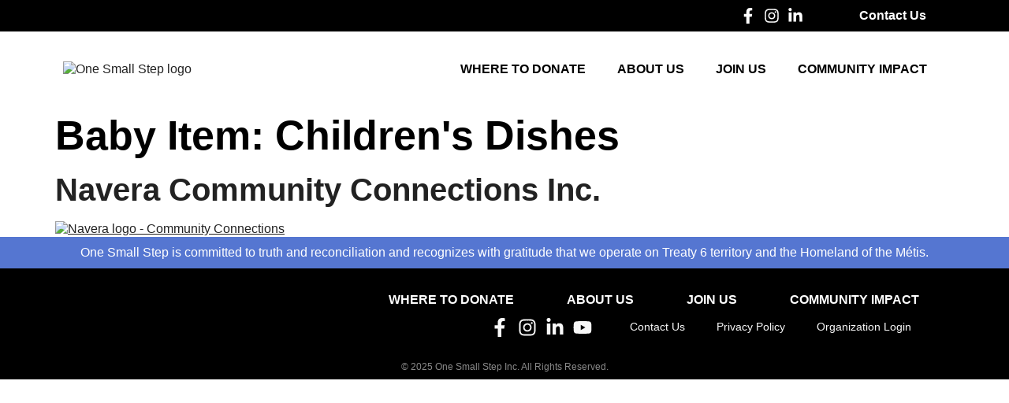

--- FILE ---
content_type: text/html; charset=UTF-8
request_url: https://onesmallstep.com/baby_items/childrens-dishes/
body_size: 28837
content:
<!doctype html>
<html dir="ltr" lang="en-US" prefix="og: https://ogp.me/ns#">
<head>
	<meta charset="UTF-8">
	<meta name="viewport" content="width=device-width, initial-scale=1">
	<link rel="profile" href="https://gmpg.org/xfn/11">
	<title>Children's Dishes - One Small Step</title>
	<style>img:is([sizes="auto" i], [sizes^="auto," i]) { contain-intrinsic-size: 3000px 1500px }</style>
	
		<!-- All in One SEO 4.8.8 - aioseo.com -->
	<meta name="robots" content="max-image-preview:large" />
	<meta name="google-site-verification" content="ob0Lbi9l-CXFFfboI3RPOL27qJP6e30Tp4c4MHSI3ec" />
	<link rel="canonical" href="https://onesmallstep.com/baby_items/childrens-dishes/" />
	<meta name="generator" content="All in One SEO (AIOSEO) 4.8.8" />

		<script async src="https://www.googletagmanager.com/gtag/js?id=G-EMK6P42BXH"></script>
<script>
  window.dataLayer = window.dataLayer || [];
  function gtag(){dataLayer.push(arguments);}
  window.gtag = gtag; // make gtag global immediately

  gtag('js', new Date());
  gtag('config', 'G-EMK6P42BXH');
  gtag('config', 'AW-10846765019');
</script>
		<script type="application/ld+json" class="aioseo-schema">
			{"@context":"https:\/\/schema.org","@graph":[{"@type":"BreadcrumbList","@id":"https:\/\/onesmallstep.com\/baby_items\/childrens-dishes\/#breadcrumblist","itemListElement":[{"@type":"ListItem","@id":"https:\/\/onesmallstep.com#listItem","position":1,"name":"Home","item":"https:\/\/onesmallstep.com","nextItem":{"@type":"ListItem","@id":"https:\/\/onesmallstep.com\/baby_items\/childrens-dishes\/#listItem","name":"Children's Dishes"}},{"@type":"ListItem","@id":"https:\/\/onesmallstep.com\/baby_items\/childrens-dishes\/#listItem","position":2,"name":"Children's Dishes","previousItem":{"@type":"ListItem","@id":"https:\/\/onesmallstep.com#listItem","name":"Home"}}]},{"@type":"CollectionPage","@id":"https:\/\/onesmallstep.com\/baby_items\/childrens-dishes\/#collectionpage","url":"https:\/\/onesmallstep.com\/baby_items\/childrens-dishes\/","name":"Children's Dishes - One Small Step","inLanguage":"en-US","isPartOf":{"@id":"https:\/\/onesmallstep.com\/#website"},"breadcrumb":{"@id":"https:\/\/onesmallstep.com\/baby_items\/childrens-dishes\/#breadcrumblist"}},{"@type":"Organization","@id":"https:\/\/onesmallstep.com\/#organization","name":"One Small Step","description":"Connecting you to non-profits \u0003in Saskatoon","url":"https:\/\/onesmallstep.com\/","telephone":"+13062809361","logo":{"@type":"ImageObject","url":"https:\/\/onesmallstep.com\/wp-content\/uploads\/2021\/09\/logo.png","@id":"https:\/\/onesmallstep.com\/baby_items\/childrens-dishes\/#organizationLogo","width":320,"height":89,"caption":"One Small Step logo"},"image":{"@id":"https:\/\/onesmallstep.com\/baby_items\/childrens-dishes\/#organizationLogo"},"sameAs":["https:\/\/www.facebook.com\/OneSmallStepSK","https:\/\/www.instagram.com\/onesmallstepsk\/","https:\/\/www.youtube.com\/channel\/UCSLkhR-2ZdHCW-ztzlkvjfQ"]},{"@type":"WebSite","@id":"https:\/\/onesmallstep.com\/#website","url":"https:\/\/onesmallstep.com\/","name":"One Small Step","description":"Connecting you to non-profits \u0003in Saskatoon","inLanguage":"en-US","publisher":{"@id":"https:\/\/onesmallstep.com\/#organization"}}]}
		</script>
		<!-- All in One SEO -->

<link rel="alternate" type="application/rss+xml" title="One Small Step &raquo; Feed" href="https://onesmallstep.com/feed/" />
<link rel="alternate" type="application/rss+xml" title="One Small Step &raquo; Comments Feed" href="https://onesmallstep.com/comments/feed/" />
<link rel="alternate" type="application/rss+xml" title="One Small Step &raquo; Children&#039;s Dishes Baby Item Feed" href="https://onesmallstep.com/baby_items/childrens-dishes/feed/" />
<script>
window._wpemojiSettings = {"baseUrl":"https:\/\/s.w.org\/images\/core\/emoji\/16.0.1\/72x72\/","ext":".png","svgUrl":"https:\/\/s.w.org\/images\/core\/emoji\/16.0.1\/svg\/","svgExt":".svg","source":{"concatemoji":"https:\/\/onesmallstep.com\/wp-includes\/js\/wp-emoji-release.min.js?ver=6.8.3"}};
/*! This file is auto-generated */
!function(s,n){var o,i,e;function c(e){try{var t={supportTests:e,timestamp:(new Date).valueOf()};sessionStorage.setItem(o,JSON.stringify(t))}catch(e){}}function p(e,t,n){e.clearRect(0,0,e.canvas.width,e.canvas.height),e.fillText(t,0,0);var t=new Uint32Array(e.getImageData(0,0,e.canvas.width,e.canvas.height).data),a=(e.clearRect(0,0,e.canvas.width,e.canvas.height),e.fillText(n,0,0),new Uint32Array(e.getImageData(0,0,e.canvas.width,e.canvas.height).data));return t.every(function(e,t){return e===a[t]})}function u(e,t){e.clearRect(0,0,e.canvas.width,e.canvas.height),e.fillText(t,0,0);for(var n=e.getImageData(16,16,1,1),a=0;a<n.data.length;a++)if(0!==n.data[a])return!1;return!0}function f(e,t,n,a){switch(t){case"flag":return n(e,"\ud83c\udff3\ufe0f\u200d\u26a7\ufe0f","\ud83c\udff3\ufe0f\u200b\u26a7\ufe0f")?!1:!n(e,"\ud83c\udde8\ud83c\uddf6","\ud83c\udde8\u200b\ud83c\uddf6")&&!n(e,"\ud83c\udff4\udb40\udc67\udb40\udc62\udb40\udc65\udb40\udc6e\udb40\udc67\udb40\udc7f","\ud83c\udff4\u200b\udb40\udc67\u200b\udb40\udc62\u200b\udb40\udc65\u200b\udb40\udc6e\u200b\udb40\udc67\u200b\udb40\udc7f");case"emoji":return!a(e,"\ud83e\udedf")}return!1}function g(e,t,n,a){var r="undefined"!=typeof WorkerGlobalScope&&self instanceof WorkerGlobalScope?new OffscreenCanvas(300,150):s.createElement("canvas"),o=r.getContext("2d",{willReadFrequently:!0}),i=(o.textBaseline="top",o.font="600 32px Arial",{});return e.forEach(function(e){i[e]=t(o,e,n,a)}),i}function t(e){var t=s.createElement("script");t.src=e,t.defer=!0,s.head.appendChild(t)}"undefined"!=typeof Promise&&(o="wpEmojiSettingsSupports",i=["flag","emoji"],n.supports={everything:!0,everythingExceptFlag:!0},e=new Promise(function(e){s.addEventListener("DOMContentLoaded",e,{once:!0})}),new Promise(function(t){var n=function(){try{var e=JSON.parse(sessionStorage.getItem(o));if("object"==typeof e&&"number"==typeof e.timestamp&&(new Date).valueOf()<e.timestamp+604800&&"object"==typeof e.supportTests)return e.supportTests}catch(e){}return null}();if(!n){if("undefined"!=typeof Worker&&"undefined"!=typeof OffscreenCanvas&&"undefined"!=typeof URL&&URL.createObjectURL&&"undefined"!=typeof Blob)try{var e="postMessage("+g.toString()+"("+[JSON.stringify(i),f.toString(),p.toString(),u.toString()].join(",")+"));",a=new Blob([e],{type:"text/javascript"}),r=new Worker(URL.createObjectURL(a),{name:"wpTestEmojiSupports"});return void(r.onmessage=function(e){c(n=e.data),r.terminate(),t(n)})}catch(e){}c(n=g(i,f,p,u))}t(n)}).then(function(e){for(var t in e)n.supports[t]=e[t],n.supports.everything=n.supports.everything&&n.supports[t],"flag"!==t&&(n.supports.everythingExceptFlag=n.supports.everythingExceptFlag&&n.supports[t]);n.supports.everythingExceptFlag=n.supports.everythingExceptFlag&&!n.supports.flag,n.DOMReady=!1,n.readyCallback=function(){n.DOMReady=!0}}).then(function(){return e}).then(function(){var e;n.supports.everything||(n.readyCallback(),(e=n.source||{}).concatemoji?t(e.concatemoji):e.wpemoji&&e.twemoji&&(t(e.twemoji),t(e.wpemoji)))}))}((window,document),window._wpemojiSettings);
</script>

<link rel='stylesheet' id='sff-timeline-css' href='https://onesmallstep.com/wp-content/plugins/seofacebookfeed/packages/facebook/css/timeline.css?ver=1' media='screen' />
<link rel='stylesheet' id='sbi_styles-css' href='https://onesmallstep.com/wp-content/plugins/instagram-feed-pro/css/sbi-styles.min.css?ver=5.11.2' media='all' />
<style id='wp-emoji-styles-inline-css'>

	img.wp-smiley, img.emoji {
		display: inline !important;
		border: none !important;
		box-shadow: none !important;
		height: 1em !important;
		width: 1em !important;
		margin: 0 0.07em !important;
		vertical-align: -0.1em !important;
		background: none !important;
		padding: 0 !important;
	}
</style>
<link rel='stylesheet' id='wp-block-library-css' href='https://onesmallstep.com/wp-includes/css/dist/block-library/style.min.css?ver=6.8.3' media='all' />
<link rel='stylesheet' id='wp-components-css' href='https://onesmallstep.com/wp-includes/css/dist/components/style.min.css?ver=6.8.3' media='all' />
<link rel='stylesheet' id='wp-preferences-css' href='https://onesmallstep.com/wp-includes/css/dist/preferences/style.min.css?ver=6.8.3' media='all' />
<link rel='stylesheet' id='wp-block-editor-css' href='https://onesmallstep.com/wp-includes/css/dist/block-editor/style.min.css?ver=6.8.3' media='all' />
<link rel='stylesheet' id='popup-maker-block-library-style-css' href='https://onesmallstep.com/wp-content/plugins/popup-maker/dist/packages/block-library-style.css?ver=dbea705cfafe089d65f1' media='all' />
<style id='global-styles-inline-css'>
:root{--wp--preset--aspect-ratio--square: 1;--wp--preset--aspect-ratio--4-3: 4/3;--wp--preset--aspect-ratio--3-4: 3/4;--wp--preset--aspect-ratio--3-2: 3/2;--wp--preset--aspect-ratio--2-3: 2/3;--wp--preset--aspect-ratio--16-9: 16/9;--wp--preset--aspect-ratio--9-16: 9/16;--wp--preset--color--black: #000000;--wp--preset--color--cyan-bluish-gray: #abb8c3;--wp--preset--color--white: #ffffff;--wp--preset--color--pale-pink: #f78da7;--wp--preset--color--vivid-red: #cf2e2e;--wp--preset--color--luminous-vivid-orange: #ff6900;--wp--preset--color--luminous-vivid-amber: #fcb900;--wp--preset--color--light-green-cyan: #7bdcb5;--wp--preset--color--vivid-green-cyan: #00d084;--wp--preset--color--pale-cyan-blue: #8ed1fc;--wp--preset--color--vivid-cyan-blue: #0693e3;--wp--preset--color--vivid-purple: #9b51e0;--wp--preset--gradient--vivid-cyan-blue-to-vivid-purple: linear-gradient(135deg,rgba(6,147,227,1) 0%,rgb(155,81,224) 100%);--wp--preset--gradient--light-green-cyan-to-vivid-green-cyan: linear-gradient(135deg,rgb(122,220,180) 0%,rgb(0,208,130) 100%);--wp--preset--gradient--luminous-vivid-amber-to-luminous-vivid-orange: linear-gradient(135deg,rgba(252,185,0,1) 0%,rgba(255,105,0,1) 100%);--wp--preset--gradient--luminous-vivid-orange-to-vivid-red: linear-gradient(135deg,rgba(255,105,0,1) 0%,rgb(207,46,46) 100%);--wp--preset--gradient--very-light-gray-to-cyan-bluish-gray: linear-gradient(135deg,rgb(238,238,238) 0%,rgb(169,184,195) 100%);--wp--preset--gradient--cool-to-warm-spectrum: linear-gradient(135deg,rgb(74,234,220) 0%,rgb(151,120,209) 20%,rgb(207,42,186) 40%,rgb(238,44,130) 60%,rgb(251,105,98) 80%,rgb(254,248,76) 100%);--wp--preset--gradient--blush-light-purple: linear-gradient(135deg,rgb(255,206,236) 0%,rgb(152,150,240) 100%);--wp--preset--gradient--blush-bordeaux: linear-gradient(135deg,rgb(254,205,165) 0%,rgb(254,45,45) 50%,rgb(107,0,62) 100%);--wp--preset--gradient--luminous-dusk: linear-gradient(135deg,rgb(255,203,112) 0%,rgb(199,81,192) 50%,rgb(65,88,208) 100%);--wp--preset--gradient--pale-ocean: linear-gradient(135deg,rgb(255,245,203) 0%,rgb(182,227,212) 50%,rgb(51,167,181) 100%);--wp--preset--gradient--electric-grass: linear-gradient(135deg,rgb(202,248,128) 0%,rgb(113,206,126) 100%);--wp--preset--gradient--midnight: linear-gradient(135deg,rgb(2,3,129) 0%,rgb(40,116,252) 100%);--wp--preset--font-size--small: 13px;--wp--preset--font-size--medium: 20px;--wp--preset--font-size--large: 36px;--wp--preset--font-size--x-large: 42px;--wp--preset--spacing--20: 0.44rem;--wp--preset--spacing--30: 0.67rem;--wp--preset--spacing--40: 1rem;--wp--preset--spacing--50: 1.5rem;--wp--preset--spacing--60: 2.25rem;--wp--preset--spacing--70: 3.38rem;--wp--preset--spacing--80: 5.06rem;--wp--preset--shadow--natural: 6px 6px 9px rgba(0, 0, 0, 0.2);--wp--preset--shadow--deep: 12px 12px 50px rgba(0, 0, 0, 0.4);--wp--preset--shadow--sharp: 6px 6px 0px rgba(0, 0, 0, 0.2);--wp--preset--shadow--outlined: 6px 6px 0px -3px rgba(255, 255, 255, 1), 6px 6px rgba(0, 0, 0, 1);--wp--preset--shadow--crisp: 6px 6px 0px rgba(0, 0, 0, 1);}:root { --wp--style--global--content-size: 800px;--wp--style--global--wide-size: 1200px; }:where(body) { margin: 0; }.wp-site-blocks > .alignleft { float: left; margin-right: 2em; }.wp-site-blocks > .alignright { float: right; margin-left: 2em; }.wp-site-blocks > .aligncenter { justify-content: center; margin-left: auto; margin-right: auto; }:where(.wp-site-blocks) > * { margin-block-start: 24px; margin-block-end: 0; }:where(.wp-site-blocks) > :first-child { margin-block-start: 0; }:where(.wp-site-blocks) > :last-child { margin-block-end: 0; }:root { --wp--style--block-gap: 24px; }:root :where(.is-layout-flow) > :first-child{margin-block-start: 0;}:root :where(.is-layout-flow) > :last-child{margin-block-end: 0;}:root :where(.is-layout-flow) > *{margin-block-start: 24px;margin-block-end: 0;}:root :where(.is-layout-constrained) > :first-child{margin-block-start: 0;}:root :where(.is-layout-constrained) > :last-child{margin-block-end: 0;}:root :where(.is-layout-constrained) > *{margin-block-start: 24px;margin-block-end: 0;}:root :where(.is-layout-flex){gap: 24px;}:root :where(.is-layout-grid){gap: 24px;}.is-layout-flow > .alignleft{float: left;margin-inline-start: 0;margin-inline-end: 2em;}.is-layout-flow > .alignright{float: right;margin-inline-start: 2em;margin-inline-end: 0;}.is-layout-flow > .aligncenter{margin-left: auto !important;margin-right: auto !important;}.is-layout-constrained > .alignleft{float: left;margin-inline-start: 0;margin-inline-end: 2em;}.is-layout-constrained > .alignright{float: right;margin-inline-start: 2em;margin-inline-end: 0;}.is-layout-constrained > .aligncenter{margin-left: auto !important;margin-right: auto !important;}.is-layout-constrained > :where(:not(.alignleft):not(.alignright):not(.alignfull)){max-width: var(--wp--style--global--content-size);margin-left: auto !important;margin-right: auto !important;}.is-layout-constrained > .alignwide{max-width: var(--wp--style--global--wide-size);}body .is-layout-flex{display: flex;}.is-layout-flex{flex-wrap: wrap;align-items: center;}.is-layout-flex > :is(*, div){margin: 0;}body .is-layout-grid{display: grid;}.is-layout-grid > :is(*, div){margin: 0;}body{padding-top: 0px;padding-right: 0px;padding-bottom: 0px;padding-left: 0px;}a:where(:not(.wp-element-button)){text-decoration: underline;}:root :where(.wp-element-button, .wp-block-button__link){background-color: #32373c;border-width: 0;color: #fff;font-family: inherit;font-size: inherit;line-height: inherit;padding: calc(0.667em + 2px) calc(1.333em + 2px);text-decoration: none;}.has-black-color{color: var(--wp--preset--color--black) !important;}.has-cyan-bluish-gray-color{color: var(--wp--preset--color--cyan-bluish-gray) !important;}.has-white-color{color: var(--wp--preset--color--white) !important;}.has-pale-pink-color{color: var(--wp--preset--color--pale-pink) !important;}.has-vivid-red-color{color: var(--wp--preset--color--vivid-red) !important;}.has-luminous-vivid-orange-color{color: var(--wp--preset--color--luminous-vivid-orange) !important;}.has-luminous-vivid-amber-color{color: var(--wp--preset--color--luminous-vivid-amber) !important;}.has-light-green-cyan-color{color: var(--wp--preset--color--light-green-cyan) !important;}.has-vivid-green-cyan-color{color: var(--wp--preset--color--vivid-green-cyan) !important;}.has-pale-cyan-blue-color{color: var(--wp--preset--color--pale-cyan-blue) !important;}.has-vivid-cyan-blue-color{color: var(--wp--preset--color--vivid-cyan-blue) !important;}.has-vivid-purple-color{color: var(--wp--preset--color--vivid-purple) !important;}.has-black-background-color{background-color: var(--wp--preset--color--black) !important;}.has-cyan-bluish-gray-background-color{background-color: var(--wp--preset--color--cyan-bluish-gray) !important;}.has-white-background-color{background-color: var(--wp--preset--color--white) !important;}.has-pale-pink-background-color{background-color: var(--wp--preset--color--pale-pink) !important;}.has-vivid-red-background-color{background-color: var(--wp--preset--color--vivid-red) !important;}.has-luminous-vivid-orange-background-color{background-color: var(--wp--preset--color--luminous-vivid-orange) !important;}.has-luminous-vivid-amber-background-color{background-color: var(--wp--preset--color--luminous-vivid-amber) !important;}.has-light-green-cyan-background-color{background-color: var(--wp--preset--color--light-green-cyan) !important;}.has-vivid-green-cyan-background-color{background-color: var(--wp--preset--color--vivid-green-cyan) !important;}.has-pale-cyan-blue-background-color{background-color: var(--wp--preset--color--pale-cyan-blue) !important;}.has-vivid-cyan-blue-background-color{background-color: var(--wp--preset--color--vivid-cyan-blue) !important;}.has-vivid-purple-background-color{background-color: var(--wp--preset--color--vivid-purple) !important;}.has-black-border-color{border-color: var(--wp--preset--color--black) !important;}.has-cyan-bluish-gray-border-color{border-color: var(--wp--preset--color--cyan-bluish-gray) !important;}.has-white-border-color{border-color: var(--wp--preset--color--white) !important;}.has-pale-pink-border-color{border-color: var(--wp--preset--color--pale-pink) !important;}.has-vivid-red-border-color{border-color: var(--wp--preset--color--vivid-red) !important;}.has-luminous-vivid-orange-border-color{border-color: var(--wp--preset--color--luminous-vivid-orange) !important;}.has-luminous-vivid-amber-border-color{border-color: var(--wp--preset--color--luminous-vivid-amber) !important;}.has-light-green-cyan-border-color{border-color: var(--wp--preset--color--light-green-cyan) !important;}.has-vivid-green-cyan-border-color{border-color: var(--wp--preset--color--vivid-green-cyan) !important;}.has-pale-cyan-blue-border-color{border-color: var(--wp--preset--color--pale-cyan-blue) !important;}.has-vivid-cyan-blue-border-color{border-color: var(--wp--preset--color--vivid-cyan-blue) !important;}.has-vivid-purple-border-color{border-color: var(--wp--preset--color--vivid-purple) !important;}.has-vivid-cyan-blue-to-vivid-purple-gradient-background{background: var(--wp--preset--gradient--vivid-cyan-blue-to-vivid-purple) !important;}.has-light-green-cyan-to-vivid-green-cyan-gradient-background{background: var(--wp--preset--gradient--light-green-cyan-to-vivid-green-cyan) !important;}.has-luminous-vivid-amber-to-luminous-vivid-orange-gradient-background{background: var(--wp--preset--gradient--luminous-vivid-amber-to-luminous-vivid-orange) !important;}.has-luminous-vivid-orange-to-vivid-red-gradient-background{background: var(--wp--preset--gradient--luminous-vivid-orange-to-vivid-red) !important;}.has-very-light-gray-to-cyan-bluish-gray-gradient-background{background: var(--wp--preset--gradient--very-light-gray-to-cyan-bluish-gray) !important;}.has-cool-to-warm-spectrum-gradient-background{background: var(--wp--preset--gradient--cool-to-warm-spectrum) !important;}.has-blush-light-purple-gradient-background{background: var(--wp--preset--gradient--blush-light-purple) !important;}.has-blush-bordeaux-gradient-background{background: var(--wp--preset--gradient--blush-bordeaux) !important;}.has-luminous-dusk-gradient-background{background: var(--wp--preset--gradient--luminous-dusk) !important;}.has-pale-ocean-gradient-background{background: var(--wp--preset--gradient--pale-ocean) !important;}.has-electric-grass-gradient-background{background: var(--wp--preset--gradient--electric-grass) !important;}.has-midnight-gradient-background{background: var(--wp--preset--gradient--midnight) !important;}.has-small-font-size{font-size: var(--wp--preset--font-size--small) !important;}.has-medium-font-size{font-size: var(--wp--preset--font-size--medium) !important;}.has-large-font-size{font-size: var(--wp--preset--font-size--large) !important;}.has-x-large-font-size{font-size: var(--wp--preset--font-size--x-large) !important;}
:root :where(.wp-block-pullquote){font-size: 1.5em;line-height: 1.6;}
</style>
<link rel='stylesheet' id='ctf_styles-css' href='https://onesmallstep.com/wp-content/plugins/custom-twitter-feeds-pro/css/ctf-styles.min.css?ver=1.14' media='all' />
<link rel='stylesheet' id='ivory-search-styles-css' href='https://onesmallstep.com/wp-content/plugins/add-search-to-menu/public/css/ivory-search.min.css?ver=5.5.12' media='all' />
<link rel='stylesheet' id='hello-elementor-css' href='https://onesmallstep.com/wp-content/themes/hello-elementor/assets/css/reset.css?ver=3.4.4' media='all' />
<link rel='stylesheet' id='hello-elementor-theme-style-css' href='https://onesmallstep.com/wp-content/themes/hello-elementor/assets/css/theme.css?ver=3.4.4' media='all' />
<link rel='stylesheet' id='hello-elementor-header-footer-css' href='https://onesmallstep.com/wp-content/themes/hello-elementor/assets/css/header-footer.css?ver=3.4.4' media='all' />
<link rel='stylesheet' id='elementor-frontend-css' href='https://onesmallstep.com/wp-content/plugins/elementor/assets/css/frontend.min.css?ver=3.32.4' media='all' />
<link rel='stylesheet' id='widget-icon-list-css' href='https://onesmallstep.com/wp-content/plugins/elementor/assets/css/widget-icon-list.min.css?ver=3.32.4' media='all' />
<link rel='stylesheet' id='widget-heading-css' href='https://onesmallstep.com/wp-content/plugins/elementor/assets/css/widget-heading.min.css?ver=3.32.4' media='all' />
<link rel='stylesheet' id='widget-image-css' href='https://onesmallstep.com/wp-content/plugins/elementor/assets/css/widget-image.min.css?ver=3.32.4' media='all' />
<link rel='stylesheet' id='widget-nav-menu-css' href='https://onesmallstep.com/wp-content/plugins/elementor-pro/assets/css/widget-nav-menu.min.css?ver=3.32.2' media='all' />
<link rel='stylesheet' id='elementor-post-9-css' href='https://onesmallstep.com/wp-content/uploads/elementor/css/post-9.css?ver=1762705288' media='all' />
<link rel='stylesheet' id='font-awesome-5-all-css' href='https://onesmallstep.com/wp-content/plugins/elementor/assets/lib/font-awesome/css/all.min.css?ver=3.32.4' media='all' />
<link rel='stylesheet' id='font-awesome-4-shim-css' href='https://onesmallstep.com/wp-content/plugins/elementor/assets/lib/font-awesome/css/v4-shims.min.css?ver=3.32.4' media='all' />
<link rel='stylesheet' id='elementor-post-10-css' href='https://onesmallstep.com/wp-content/uploads/elementor/css/post-10.css?ver=1762705288' media='all' />
<link rel='stylesheet' id='elementor-post-194-css' href='https://onesmallstep.com/wp-content/uploads/elementor/css/post-194.css?ver=1762705288' media='all' />
<link rel='stylesheet' id='elementor-post-1846-css' href='https://onesmallstep.com/wp-content/uploads/elementor/css/post-1846.css?ver=1762705289' media='all' />
<link rel='stylesheet' id='elementor-post-1800-css' href='https://onesmallstep.com/wp-content/uploads/elementor/css/post-1800.css?ver=1762705289' media='all' />
<link rel='stylesheet' id='widget-posts-css' href='https://onesmallstep.com/wp-content/plugins/elementor-pro/assets/css/widget-posts.min.css?ver=3.32.2' media='all' />
<link rel='stylesheet' id='popup-maker-site-css' href='//onesmallstep.com/wp-content/uploads/pum/pum-site-styles.css?generated=1755189365&#038;ver=1.21.4' media='all' />
<link rel='stylesheet' id='eael-general-css' href='https://onesmallstep.com/wp-content/plugins/essential-addons-for-elementor-lite/assets/front-end/css/view/general.min.css?ver=6.3.3' media='all' />
<link rel='stylesheet' id='ecs-styles-css' href='https://onesmallstep.com/wp-content/plugins/ele-custom-skin/assets/css/ecs-style.css?ver=3.1.9' media='all' />
<link rel='stylesheet' id='elementor-post-382-css' href='https://onesmallstep.com/wp-content/uploads/elementor/css/post-382.css?ver=1632419474' media='all' />
<link rel='stylesheet' id='elementor-post-547-css' href='https://onesmallstep.com/wp-content/uploads/elementor/css/post-547.css?ver=1736194735' media='all' />
<link rel='stylesheet' id='elementor-post-2779-css' href='https://onesmallstep.com/wp-content/uploads/elementor/css/post-2779.css?ver=1736194611' media='all' />
<link rel='stylesheet' id='elementor-gf-local-poppins-css' href='https://onesmallstep.com/wp-content/uploads/elementor/google-fonts/css/poppins.css?ver=1744658439' media='all' />
<link rel='stylesheet' id='wpc-filter-everything-css' href='https://onesmallstep.com/wp-content/plugins/filter-everything-pro/assets/css/filter-everything.min.css?ver=1.9.1' media='all' />
<link rel='stylesheet' id='wpc-filter-everything-custom-css' href='https://onesmallstep.com/wp-content/uploads/cache/filter-everything/c084ed7fbd45d216631aea32083d91dc.css?ver=6.8.3' media='all' />
<script src="https://onesmallstep.com/wp-includes/js/jquery/jquery.min.js?ver=3.7.1" id="jquery-core-js"></script>
<script src="https://onesmallstep.com/wp-includes/js/jquery/jquery-migrate.min.js?ver=3.4.1" id="jquery-migrate-js"></script>
<script src="https://onesmallstep.com/wp-content/plugins/elementor/assets/lib/font-awesome/js/v4-shims.min.js?ver=3.32.4" id="font-awesome-4-shim-js"></script>
<script id="ecs_ajax_load-js-extra">
var ecs_ajax_params = {"ajaxurl":"https:\/\/onesmallstep.com\/wp-admin\/admin-ajax.php","posts":"{\"baby_items\":\"childrens-dishes\",\"error\":\"\",\"m\":\"\",\"p\":0,\"post_parent\":\"\",\"subpost\":\"\",\"subpost_id\":\"\",\"attachment\":\"\",\"attachment_id\":0,\"name\":\"\",\"pagename\":\"\",\"page_id\":0,\"second\":\"\",\"minute\":\"\",\"hour\":\"\",\"day\":0,\"monthnum\":0,\"year\":0,\"w\":0,\"category_name\":\"\",\"tag\":\"\",\"cat\":\"\",\"tag_id\":\"\",\"author\":\"\",\"author_name\":\"\",\"feed\":\"\",\"tb\":\"\",\"paged\":0,\"meta_key\":\"\",\"meta_value\":\"\",\"preview\":\"\",\"s\":\"\",\"sentence\":\"\",\"title\":\"\",\"fields\":\"all\",\"menu_order\":\"\",\"embed\":\"\",\"category__in\":[],\"category__not_in\":[],\"category__and\":[],\"post__in\":[],\"post__not_in\":[],\"post_name__in\":[],\"tag__in\":[],\"tag__not_in\":[],\"tag__and\":[],\"tag_slug__in\":[],\"tag_slug__and\":[],\"post_parent__in\":[],\"post_parent__not_in\":[],\"author__in\":[],\"author__not_in\":[],\"search_columns\":[],\"flrt_query_hash\":\"62c18464b2b71d50afbd821fa25a5e40\",\"ignore_sticky_posts\":false,\"suppress_filters\":false,\"cache_results\":true,\"update_post_term_cache\":true,\"update_menu_item_cache\":false,\"lazy_load_term_meta\":true,\"update_post_meta_cache\":true,\"post_type\":\"\",\"posts_per_page\":12,\"nopaging\":false,\"comments_per_page\":\"50\",\"no_found_rows\":false,\"taxonomy\":\"baby_items\",\"term\":\"childrens-dishes\",\"order\":\"DESC\"}"};
</script>
<script src="https://onesmallstep.com/wp-content/plugins/ele-custom-skin/assets/js/ecs_ajax_pagination.js?ver=3.1.9" id="ecs_ajax_load-js"></script>
<script src="https://onesmallstep.com/wp-content/plugins/ele-custom-skin/assets/js/ecs.js?ver=3.1.9" id="ecs-script-js"></script>
<link rel="https://api.w.org/" href="https://onesmallstep.com/wp-json/" /><link rel="alternate" title="JSON" type="application/json" href="https://onesmallstep.com/wp-json/wp/v2/baby_items/242" /><link rel="EditURI" type="application/rsd+xml" title="RSD" href="https://onesmallstep.com/xmlrpc.php?rsd" />
<meta name="generator" content="WordPress 6.8.3" />
<meta name="generator" content="Elementor 3.32.4; features: e_font_icon_svg, additional_custom_breakpoints; settings: css_print_method-external, google_font-enabled, font_display-auto">
<meta name="affiliate-verification" content="https://sanctumcaregroup.com">

<style type="text/css" id="filter-everything-inline-css">.wpc-orderby-select{width:100%}.wpc-filters-open-button-container{display:none}.wpc-debug-message{padding:16px;font-size:14px;border:1px dashed #ccc;margin-bottom:20px}.wpc-debug-title{visibility:hidden}.wpc-button-inner,.wpc-chip-content{display:flex;align-items:center}.wpc-icon-html-wrapper{position:relative;margin-right:10px;top:2px}.wpc-icon-html-wrapper span{display:block;height:1px;width:18px;border-radius:3px;background:#2c2d33;margin-bottom:4px;position:relative}span.wpc-icon-line-1:after,span.wpc-icon-line-2:after,span.wpc-icon-line-3:after{content:"";display:block;width:3px;height:3px;border:1px solid #2c2d33;background-color:#fff;position:absolute;top:-2px;box-sizing:content-box}span.wpc-icon-line-3:after{border-radius:50%;left:2px}span.wpc-icon-line-1:after{border-radius:50%;left:5px}span.wpc-icon-line-2:after{border-radius:50%;left:12px}body .wpc-filters-open-button-container a.wpc-filters-open-widget,body .wpc-filters-open-button-container a.wpc-open-close-filters-button{display:inline-block;text-align:left;border:1px solid #2c2d33;border-radius:2px;line-height:1.5;padding:7px 12px;background-color:transparent;color:#2c2d33;box-sizing:border-box;text-decoration:none!important;font-weight:400;transition:none;position:relative}@media screen and (max-width:768px){.wpc_show_bottom_widget .wpc-filters-open-button-container,.wpc_show_open_close_button .wpc-filters-open-button-container{display:block}.wpc_show_bottom_widget .wpc-filters-open-button-container{margin-top:1em;margin-bottom:1em}}</style>
			<style>
				.e-con.e-parent:nth-of-type(n+4):not(.e-lazyloaded):not(.e-no-lazyload),
				.e-con.e-parent:nth-of-type(n+4):not(.e-lazyloaded):not(.e-no-lazyload) * {
					background-image: none !important;
				}
				@media screen and (max-height: 1024px) {
					.e-con.e-parent:nth-of-type(n+3):not(.e-lazyloaded):not(.e-no-lazyload),
					.e-con.e-parent:nth-of-type(n+3):not(.e-lazyloaded):not(.e-no-lazyload) * {
						background-image: none !important;
					}
				}
				@media screen and (max-height: 640px) {
					.e-con.e-parent:nth-of-type(n+2):not(.e-lazyloaded):not(.e-no-lazyload),
					.e-con.e-parent:nth-of-type(n+2):not(.e-lazyloaded):not(.e-no-lazyload) * {
						background-image: none !important;
					}
				}
			</style>
			<link rel="icon" href="https://onesmallstep.com/wp-content/uploads/2021/09/favicon-150x150.png" sizes="32x32" />
<link rel="icon" href="https://onesmallstep.com/wp-content/uploads/2021/09/favicon-300x300.png" sizes="192x192" />
<link rel="apple-touch-icon" href="https://onesmallstep.com/wp-content/uploads/2021/09/favicon-300x300.png" />
<meta name="msapplication-TileImage" content="https://onesmallstep.com/wp-content/uploads/2021/09/favicon-300x300.png" />
		<style id="wp-custom-css">
			.elementor-posts-nothing-found {
	padding: 10%;
}

[type=button], [type=submit], button {
	border: 0px solid #ffffff;
}

/*-----Front End Forms NEW-----*/

.frontend-item-container label {
margin-top: 30px;
font-weight: 600;
font-size: 16px;
}

.frontend-item-container {
font-size: .95em;
}

div.frontend-form-field-container {
	margin-top: 10px;
}


/*Search Form*/

.search-form .search-field {
margin-right: 0px!important;
border: 0px solid #ffffff;
border-radius: 0;
}

.elementor-kit-9 input[type="submit"] {
padding: 11px 28px 12px 28px;
}

.search-form .search-submit {
margin-left: -4px!important;
border: 0px solid #ffffff;
border-radius: 0;
}

.is-form-style.is-form-style-3 input.is-search-input {
border-right: 0!important;
min-width: 280px;
height: 38px;
font-size: 16px!important;
font-family: "Poppins";
}

.is-form-style button.is-search-submit {
height: 38px;
margin-top: 0px;
}

.widget-area .widget .wpc-filter-chips-list .wpc-chip-reset-all a, body .wpc-filter-chips-list li.wpc-chip-reset-all a {
border-color: #f1f1f1;
border: 0px solid;
}


/*Filters*/
.wpc-filter-header .wpc-filter-title button {
background: #ffffff!important;
font-size: 18px!important;
color: #000000!important;
font-weight: 600!important;
text-transform: none!important;
}

.wpc-filter-title {
	background: #ffffff!important;
font-size: 18px!important;
color: #000000!important;
font-weight: 600!important;
text-transform: none!important;
}

.wpc-filter-more_ways_to_help .wpc-filter-header {
	display: none;
}

.wpc-filter-more_ways_to_help li {
font-size: 18px;
font-weight: 600;
}


/*Organization Template*/
@media (max-width: 767px) {
.elementor-1115 .elementor-element.elementor-element-39d074d {
    border-width: 0px 0px 0px 0px;
    border-color: #ffffff;
    box-shadow: 0px 0px 10px 0px rgb(0 0 0 / 0%);
}
}

/*Links*/
p a {
font-weight: 700;
}

/*facebook*/


.timeline .timeline-image img.width100 { 
width: 100%;
height: 300px;
object-fit: cover;
}

.timeline .year, .timeline.v1 .year {
background: #ffffff;
font-size: 0px;
max-width: 0px;
margin: 10px auto;
}

.timeline .timeline-event, .timeline.v1 .timeline-event {
	border: 0px solid #d0d0d0;
}

.timeline .timeline-post h3 {
margin: 20px 0 10px;
}


#ctf .ctf-tweet-media .ctf-lightbox-link {
	max-width: 80%;
}

/*Blog Categories*/
.cat-item {
display: inline-flex;
max-width: 220px;
line-height: 30px;
padding: 5px 15px 3px;
text-align: center;
background: #5576D1;
border-radius: 30px;
}

.cat-item a {
color: #ffffff!important;
}		</style>
					<style type="text/css">
					.is-form-id-222 .is-search-submit:focus,
			.is-form-id-222 .is-search-submit:hover,
			.is-form-id-222 .is-search-submit,
            .is-form-id-222 .is-search-icon {
			color: #ffffff !important;            background-color: #5576d1 !important;            border-color: #5576d1 !important;			}
                        	.is-form-id-222 .is-search-submit path {
					fill: #ffffff !important;            	}
            			.is-form-id-222 .is-search-input::-webkit-input-placeholder {
			    color: #999999 !important;
			}
			.is-form-id-222 .is-search-input:-moz-placeholder {
			    color: #999999 !important;
			    opacity: 1;
			}
			.is-form-id-222 .is-search-input::-moz-placeholder {
			    color: #999999 !important;
			    opacity: 1;
			}
			.is-form-id-222 .is-search-input:-ms-input-placeholder {
			    color: #999999 !important;
			}
                        			.is-form-style-1.is-form-id-222 .is-search-input:focus,
			.is-form-style-1.is-form-id-222 .is-search-input:hover,
			.is-form-style-1.is-form-id-222 .is-search-input,
			.is-form-style-2.is-form-id-222 .is-search-input:focus,
			.is-form-style-2.is-form-id-222 .is-search-input:hover,
			.is-form-style-2.is-form-id-222 .is-search-input,
			.is-form-style-3.is-form-id-222 .is-search-input:focus,
			.is-form-style-3.is-form-id-222 .is-search-input:hover,
			.is-form-style-3.is-form-id-222 .is-search-input,
			.is-form-id-222 .is-search-input:focus,
			.is-form-id-222 .is-search-input:hover,
			.is-form-id-222 .is-search-input {
                                color: #999999 !important;                                border-color: #f1f1f1 !important;                                background-color: #ffffff !important;			}
                        			</style>
					<style type="text/css">
					.is-form-id-216 .is-search-submit:focus,
			.is-form-id-216 .is-search-submit:hover,
			.is-form-id-216 .is-search-submit,
            .is-form-id-216 .is-search-icon {
			color: #ffffff !important;            background-color: #5576d1 !important;            border-color: #5576d1 !important;			}
                        	.is-form-id-216 .is-search-submit path {
					fill: #ffffff !important;            	}
            			.is-form-id-216 .is-search-input::-webkit-input-placeholder {
			    color: #999999 !important;
			}
			.is-form-id-216 .is-search-input:-moz-placeholder {
			    color: #999999 !important;
			    opacity: 1;
			}
			.is-form-id-216 .is-search-input::-moz-placeholder {
			    color: #999999 !important;
			    opacity: 1;
			}
			.is-form-id-216 .is-search-input:-ms-input-placeholder {
			    color: #999999 !important;
			}
                        			.is-form-style-1.is-form-id-216 .is-search-input:focus,
			.is-form-style-1.is-form-id-216 .is-search-input:hover,
			.is-form-style-1.is-form-id-216 .is-search-input,
			.is-form-style-2.is-form-id-216 .is-search-input:focus,
			.is-form-style-2.is-form-id-216 .is-search-input:hover,
			.is-form-style-2.is-form-id-216 .is-search-input,
			.is-form-style-3.is-form-id-216 .is-search-input:focus,
			.is-form-style-3.is-form-id-216 .is-search-input:hover,
			.is-form-style-3.is-form-id-216 .is-search-input,
			.is-form-id-216 .is-search-input:focus,
			.is-form-id-216 .is-search-input:hover,
			.is-form-id-216 .is-search-input {
                                color: #999999 !important;                                border-color: #f1f1f1 !important;                                background-color: #ffffff !important;			}
                        			</style>
		</head>
<body class="archive tax-baby_items term-childrens-dishes term-242 wp-custom-logo wp-embed-responsive wp-theme-hello-elementor hello-elementor hello-elementor-default wpc_show_bottom_widget elementor-default elementor-kit-9">


<a class="skip-link screen-reader-text" href="#content">Skip to content</a>

		<header data-elementor-type="header" data-elementor-id="10" class="elementor elementor-10 elementor-location-header" data-elementor-post-type="elementor_library">
					<section class="elementor-section elementor-top-section elementor-element elementor-element-d61cebf elementor-section-content-middle elementor-section-boxed elementor-section-height-default elementor-section-height-default" data-id="d61cebf" data-element_type="section" data-settings="{&quot;background_background&quot;:&quot;classic&quot;}">
						<div class="elementor-container elementor-column-gap-default">
					<div class="elementor-column elementor-col-50 elementor-top-column elementor-element elementor-element-56d19ba" data-id="56d19ba" data-element_type="column">
			<div class="elementor-widget-wrap elementor-element-populated">
						<div class="elementor-element elementor-element-8e1a867 elementor-icon-list--layout-inline elementor-align-right elementor-mobile-align-left elementor-list-item-link-full_width elementor-widget elementor-widget-icon-list" data-id="8e1a867" data-element_type="widget" data-widget_type="icon-list.default">
				<div class="elementor-widget-container">
							<ul class="elementor-icon-list-items elementor-inline-items">
							<li class="elementor-icon-list-item elementor-inline-item">
											<a href="https://www.facebook.com/OneSmallStepAlliance/" target="_blank" aria-label="Facebook">

												<span class="elementor-icon-list-icon">
							<svg aria-hidden="true" class="e-font-icon-svg e-fab-facebook-f" viewBox="0 0 320 512" xmlns="http://www.w3.org/2000/svg"><path d="M279.14 288l14.22-92.66h-88.91v-60.13c0-25.35 12.42-50.06 52.24-50.06h40.42V6.26S260.43 0 225.36 0c-73.22 0-121.08 44.38-121.08 124.72v70.62H22.89V288h81.39v224h100.17V288z"></path></svg>						</span>
										<span class="elementor-icon-list-text"></span>
											</a>
									</li>
								<li class="elementor-icon-list-item elementor-inline-item">
											<a href="https://www.instagram.com/onesmallstepsk" target="_blank" aria-label="Instagram">

												<span class="elementor-icon-list-icon">
							<svg aria-hidden="true" class="e-font-icon-svg e-fab-instagram" viewBox="0 0 448 512" xmlns="http://www.w3.org/2000/svg"><path d="M224.1 141c-63.6 0-114.9 51.3-114.9 114.9s51.3 114.9 114.9 114.9S339 319.5 339 255.9 287.7 141 224.1 141zm0 189.6c-41.1 0-74.7-33.5-74.7-74.7s33.5-74.7 74.7-74.7 74.7 33.5 74.7 74.7-33.6 74.7-74.7 74.7zm146.4-194.3c0 14.9-12 26.8-26.8 26.8-14.9 0-26.8-12-26.8-26.8s12-26.8 26.8-26.8 26.8 12 26.8 26.8zm76.1 27.2c-1.7-35.9-9.9-67.7-36.2-93.9-26.2-26.2-58-34.4-93.9-36.2-37-2.1-147.9-2.1-184.9 0-35.8 1.7-67.6 9.9-93.9 36.1s-34.4 58-36.2 93.9c-2.1 37-2.1 147.9 0 184.9 1.7 35.9 9.9 67.7 36.2 93.9s58 34.4 93.9 36.2c37 2.1 147.9 2.1 184.9 0 35.9-1.7 67.7-9.9 93.9-36.2 26.2-26.2 34.4-58 36.2-93.9 2.1-37 2.1-147.8 0-184.8zM398.8 388c-7.8 19.6-22.9 34.7-42.6 42.6-29.5 11.7-99.5 9-132.1 9s-102.7 2.6-132.1-9c-19.6-7.8-34.7-22.9-42.6-42.6-11.7-29.5-9-99.5-9-132.1s-2.6-102.7 9-132.1c7.8-19.6 22.9-34.7 42.6-42.6 29.5-11.7 99.5-9 132.1-9s102.7-2.6 132.1 9c19.6 7.8 34.7 22.9 42.6 42.6 11.7 29.5 9 99.5 9 132.1s2.7 102.7-9 132.1z"></path></svg>						</span>
										<span class="elementor-icon-list-text"></span>
											</a>
									</li>
								<li class="elementor-icon-list-item elementor-inline-item">
											<a href="https://www.linkedin.com/company/one-small-step-sk/" target="_blank" aria-label="Linkedin">

												<span class="elementor-icon-list-icon">
							<svg aria-hidden="true" class="e-font-icon-svg e-fab-linkedin-in" viewBox="0 0 448 512" xmlns="http://www.w3.org/2000/svg"><path d="M100.28 448H7.4V148.9h92.88zM53.79 108.1C24.09 108.1 0 83.5 0 53.8a53.79 53.79 0 0 1 107.58 0c0 29.7-24.1 54.3-53.79 54.3zM447.9 448h-92.68V302.4c0-34.7-.7-79.2-48.29-79.2-48.29 0-55.69 37.7-55.69 76.7V448h-92.78V148.9h89.08v40.8h1.3c12.4-23.5 42.69-48.3 87.88-48.3 94 0 111.28 61.9 111.28 142.3V448z"></path></svg>						</span>
										<span class="elementor-icon-list-text"></span>
											</a>
									</li>
						</ul>
						</div>
				</div>
					</div>
		</div>
				<div class="elementor-column elementor-col-50 elementor-top-column elementor-element elementor-element-963e18a" data-id="963e18a" data-element_type="column">
			<div class="elementor-widget-wrap elementor-element-populated">
						<div class="elementor-element elementor-element-6145cd3 elementor-widget elementor-widget-heading" data-id="6145cd3" data-element_type="widget" data-widget_type="heading.default">
				<div class="elementor-widget-container">
					<p class="elementor-heading-title elementor-size-default"><a href="/contact-one-small-step/">Contact Us</a></p>				</div>
				</div>
					</div>
		</div>
					</div>
		</section>
				<section class="elementor-section elementor-top-section elementor-element elementor-element-ee9d7ea elementor-section-content-middle elementor-section-boxed elementor-section-height-default elementor-section-height-default" data-id="ee9d7ea" data-element_type="section">
						<div class="elementor-container elementor-column-gap-default">
					<div class="elementor-column elementor-col-33 elementor-top-column elementor-element elementor-element-c8f9658" data-id="c8f9658" data-element_type="column">
			<div class="elementor-widget-wrap elementor-element-populated">
						<div class="elementor-element elementor-element-16cc602 elementor-widget elementor-widget-image" data-id="16cc602" data-element_type="widget" data-widget_type="image.default">
				<div class="elementor-widget-container">
																<a href="https://onesmallstep.com">
							<img data-lazyloaded="1" src="[data-uri]" width="320" height="89" data-src="https://onesmallstep.com/wp-content/uploads/2021/09/logo.png.webp" class="attachment-full size-full wp-image-24" alt="One Small Step logo" data-srcset="https://onesmallstep.com/wp-content/uploads/2021/09/logo.png.webp 320w, https://onesmallstep.com/wp-content/uploads/2021/09/logo-300x83.png.webp 300w" data-sizes="(max-width: 320px) 100vw, 320px" /><noscript><img width="320" height="89" src="https://onesmallstep.com/wp-content/uploads/2021/09/logo.png.webp" class="attachment-full size-full wp-image-24" alt="One Small Step logo" srcset="https://onesmallstep.com/wp-content/uploads/2021/09/logo.png.webp 320w, https://onesmallstep.com/wp-content/uploads/2021/09/logo-300x83.png.webp 300w" sizes="(max-width: 320px) 100vw, 320px" /></noscript>								</a>
															</div>
				</div>
					</div>
		</div>
				<div class="elementor-column elementor-col-66 elementor-top-column elementor-element elementor-element-855e7d5" data-id="855e7d5" data-element_type="column">
			<div class="elementor-widget-wrap elementor-element-populated">
						<div class="elementor-element elementor-element-73b48a1 elementor-nav-menu__align-end elementor-nav-menu--stretch elementor-nav-menu__text-align-center elementor-nav-menu--dropdown-tablet elementor-nav-menu--toggle elementor-nav-menu--burger elementor-widget elementor-widget-nav-menu" data-id="73b48a1" data-element_type="widget" data-settings="{&quot;full_width&quot;:&quot;stretch&quot;,&quot;submenu_icon&quot;:{&quot;value&quot;:&quot;&lt;i aria-hidden=\&quot;true\&quot; class=\&quot;fas e-plus-icon\&quot;&gt;&lt;\/i&gt;&quot;,&quot;library&quot;:&quot;&quot;},&quot;layout&quot;:&quot;horizontal&quot;,&quot;toggle&quot;:&quot;burger&quot;}" data-widget_type="nav-menu.default">
				<div class="elementor-widget-container">
								<nav aria-label="Menu" class="elementor-nav-menu--main elementor-nav-menu__container elementor-nav-menu--layout-horizontal e--pointer-underline e--animation-fade">
				<ul id="menu-1-73b48a1" class="elementor-nav-menu"><li class="menu-item menu-item-type-custom menu-item-object-custom menu-item-241"><a href="/organization" class="elementor-item">Where to Donate</a></li>
<li class="menu-item menu-item-type-post_type menu-item-object-page menu-item-644"><a href="https://onesmallstep.com/what-motivates-us/" class="elementor-item">About Us</a></li>
<li class="menu-item menu-item-type-post_type menu-item-object-page menu-item-744"><a href="https://onesmallstep.com/join-one-small-step/" class="elementor-item">Join Us</a></li>
<li class="menu-item menu-item-type-post_type menu-item-object-page menu-item-1953"><a href="https://onesmallstep.com/community-impact/" class="elementor-item">Community Impact</a></li>
</ul>			</nav>
					<div class="elementor-menu-toggle" role="button" tabindex="0" aria-label="Menu Toggle" aria-expanded="false">
			<svg aria-hidden="true" role="presentation" class="elementor-menu-toggle__icon--open e-font-icon-svg e-eicon-menu-bar" viewBox="0 0 1000 1000" xmlns="http://www.w3.org/2000/svg"><path d="M104 333H896C929 333 958 304 958 271S929 208 896 208H104C71 208 42 237 42 271S71 333 104 333ZM104 583H896C929 583 958 554 958 521S929 458 896 458H104C71 458 42 487 42 521S71 583 104 583ZM104 833H896C929 833 958 804 958 771S929 708 896 708H104C71 708 42 737 42 771S71 833 104 833Z"></path></svg><svg aria-hidden="true" role="presentation" class="elementor-menu-toggle__icon--close e-font-icon-svg e-eicon-close" viewBox="0 0 1000 1000" xmlns="http://www.w3.org/2000/svg"><path d="M742 167L500 408 258 167C246 154 233 150 217 150 196 150 179 158 167 167 154 179 150 196 150 212 150 229 154 242 171 254L408 500 167 742C138 771 138 800 167 829 196 858 225 858 254 829L496 587 738 829C750 842 767 846 783 846 800 846 817 842 829 829 842 817 846 804 846 783 846 767 842 750 829 737L588 500 833 258C863 229 863 200 833 171 804 137 775 137 742 167Z"></path></svg>		</div>
					<nav class="elementor-nav-menu--dropdown elementor-nav-menu__container" aria-hidden="true">
				<ul id="menu-2-73b48a1" class="elementor-nav-menu"><li class="menu-item menu-item-type-custom menu-item-object-custom menu-item-241"><a href="/organization" class="elementor-item" tabindex="-1">Where to Donate</a></li>
<li class="menu-item menu-item-type-post_type menu-item-object-page menu-item-644"><a href="https://onesmallstep.com/what-motivates-us/" class="elementor-item" tabindex="-1">About Us</a></li>
<li class="menu-item menu-item-type-post_type menu-item-object-page menu-item-744"><a href="https://onesmallstep.com/join-one-small-step/" class="elementor-item" tabindex="-1">Join Us</a></li>
<li class="menu-item menu-item-type-post_type menu-item-object-page menu-item-1953"><a href="https://onesmallstep.com/community-impact/" class="elementor-item" tabindex="-1">Community Impact</a></li>
</ul>			</nav>
						</div>
				</div>
					</div>
		</div>
					</div>
		</section>
				</header>
		<main id="content" class="site-main">

			<div class="page-header">
			<h1 class="entry-title">Baby Item: <span>Children's Dishes</span></h1>		</div>
	
	<div class="page-content">
					<article class="post">
				<h2 class="entry-title"><a href="https://onesmallstep.com/organization/navera-community-connections/">Navera Community Connections Inc.</a></h2><a href="https://onesmallstep.com/organization/navera-community-connections/"><img data-lazyloaded="1" src="[data-uri]" fetchpriority="high" width="538" height="296" data-src="https://onesmallstep.com/wp-content/uploads/2021/09/Screen-Shot-2023-07-27-at-4.57.41-PM.png.webp" class="attachment-large size-large wp-post-image" alt="Navera logo - Community Connections" decoding="async" data-srcset="https://onesmallstep.com/wp-content/uploads/2021/09/Screen-Shot-2023-07-27-at-4.57.41-PM.png.webp 538w, https://onesmallstep.com/wp-content/uploads/2021/09/Screen-Shot-2023-07-27-at-4.57.41-PM-300x165.png.webp 300w" data-sizes="(max-width: 538px) 100vw, 538px" /><noscript><img fetchpriority="high" width="538" height="296" src="https://onesmallstep.com/wp-content/uploads/2021/09/Screen-Shot-2023-07-27-at-4.57.41-PM.png.webp" class="attachment-large size-large wp-post-image" alt="Navera logo - Community Connections" decoding="async" srcset="https://onesmallstep.com/wp-content/uploads/2021/09/Screen-Shot-2023-07-27-at-4.57.41-PM.png.webp 538w, https://onesmallstep.com/wp-content/uploads/2021/09/Screen-Shot-2023-07-27-at-4.57.41-PM-300x165.png.webp 300w" sizes="(max-width: 538px) 100vw, 538px" /></noscript></a>			</article>
			</div>

	
</main>
		<footer data-elementor-type="footer" data-elementor-id="194" class="elementor elementor-194 elementor-location-footer" data-elementor-post-type="elementor_library">
					<section class="elementor-section elementor-top-section elementor-element elementor-element-5c39058 elementor-section-boxed elementor-section-height-default elementor-section-height-default" data-id="5c39058" data-element_type="section" data-settings="{&quot;background_background&quot;:&quot;classic&quot;}">
						<div class="elementor-container elementor-column-gap-default">
					<div class="elementor-column elementor-col-100 elementor-top-column elementor-element elementor-element-dfb7e97" data-id="dfb7e97" data-element_type="column">
			<div class="elementor-widget-wrap elementor-element-populated">
						<div class="elementor-element elementor-element-96cb78f elementor-widget elementor-widget-heading" data-id="96cb78f" data-element_type="widget" data-widget_type="heading.default">
				<div class="elementor-widget-container">
					<p class="elementor-heading-title elementor-size-default">One Small Step is committed to truth and reconciliation and recognizes with gratitude that we operate on Treaty 6 territory and the Homeland of the Métis.</p>				</div>
				</div>
					</div>
		</div>
					</div>
		</section>
				<section class="elementor-section elementor-top-section elementor-element elementor-element-0b378ff elementor-section-content-middle elementor-section-boxed elementor-section-height-default elementor-section-height-default" data-id="0b378ff" data-element_type="section" data-settings="{&quot;background_background&quot;:&quot;classic&quot;}">
						<div class="elementor-container elementor-column-gap-default">
					<div class="elementor-column elementor-col-33 elementor-top-column elementor-element elementor-element-cf15ea7" data-id="cf15ea7" data-element_type="column">
			<div class="elementor-widget-wrap elementor-element-populated">
						<div class="elementor-element elementor-element-36312aa elementor-widget elementor-widget-image" data-id="36312aa" data-element_type="widget" data-widget_type="image.default">
				<div class="elementor-widget-container">
															<img data-lazyloaded="1" src="[data-uri]" width="400" height="110" data-src="https://onesmallstep.com/wp-content/uploads/2021/09/logo-white.png.webp" class="attachment-large size-large wp-image-195" alt="" data-srcset="https://onesmallstep.com/wp-content/uploads/2021/09/logo-white.png 400w, https://onesmallstep.com/wp-content/uploads/2021/09/logo-white-300x83.png 300w" data-sizes="(max-width: 400px) 100vw, 400px" /><noscript><img width="400" height="110" src="https://onesmallstep.com/wp-content/uploads/2021/09/logo-white.png.webp" class="attachment-large size-large wp-image-195" alt="" srcset="https://onesmallstep.com/wp-content/uploads/2021/09/logo-white.png 400w, https://onesmallstep.com/wp-content/uploads/2021/09/logo-white-300x83.png 300w" sizes="(max-width: 400px) 100vw, 400px" /></noscript>															</div>
				</div>
					</div>
		</div>
				<div class="elementor-column elementor-col-66 elementor-top-column elementor-element elementor-element-ca1e37f" data-id="ca1e37f" data-element_type="column">
			<div class="elementor-widget-wrap elementor-element-populated">
						<div class="elementor-element elementor-element-c498ec9 elementor-nav-menu__align-justify elementor-nav-menu--dropdown-none elementor-widget elementor-widget-nav-menu" data-id="c498ec9" data-element_type="widget" data-settings="{&quot;submenu_icon&quot;:{&quot;value&quot;:&quot;&lt;i aria-hidden=\&quot;true\&quot; class=\&quot;\&quot;&gt;&lt;\/i&gt;&quot;,&quot;library&quot;:&quot;&quot;},&quot;layout&quot;:&quot;horizontal&quot;}" data-widget_type="nav-menu.default">
				<div class="elementor-widget-container">
								<nav aria-label="Menu" class="elementor-nav-menu--main elementor-nav-menu__container elementor-nav-menu--layout-horizontal e--pointer-none">
				<ul id="menu-1-c498ec9" class="elementor-nav-menu"><li class="menu-item menu-item-type-custom menu-item-object-custom menu-item-241"><a href="/organization" class="elementor-item">Where to Donate</a></li>
<li class="menu-item menu-item-type-post_type menu-item-object-page menu-item-644"><a href="https://onesmallstep.com/what-motivates-us/" class="elementor-item">About Us</a></li>
<li class="menu-item menu-item-type-post_type menu-item-object-page menu-item-744"><a href="https://onesmallstep.com/join-one-small-step/" class="elementor-item">Join Us</a></li>
<li class="menu-item menu-item-type-post_type menu-item-object-page menu-item-1953"><a href="https://onesmallstep.com/community-impact/" class="elementor-item">Community Impact</a></li>
</ul>			</nav>
						<nav class="elementor-nav-menu--dropdown elementor-nav-menu__container" aria-hidden="true">
				<ul id="menu-2-c498ec9" class="elementor-nav-menu"><li class="menu-item menu-item-type-custom menu-item-object-custom menu-item-241"><a href="/organization" class="elementor-item" tabindex="-1">Where to Donate</a></li>
<li class="menu-item menu-item-type-post_type menu-item-object-page menu-item-644"><a href="https://onesmallstep.com/what-motivates-us/" class="elementor-item" tabindex="-1">About Us</a></li>
<li class="menu-item menu-item-type-post_type menu-item-object-page menu-item-744"><a href="https://onesmallstep.com/join-one-small-step/" class="elementor-item" tabindex="-1">Join Us</a></li>
<li class="menu-item menu-item-type-post_type menu-item-object-page menu-item-1953"><a href="https://onesmallstep.com/community-impact/" class="elementor-item" tabindex="-1">Community Impact</a></li>
</ul>			</nav>
						</div>
				</div>
				<section class="elementor-section elementor-inner-section elementor-element elementor-element-df3fda7 elementor-section-content-middle elementor-section-boxed elementor-section-height-default elementor-section-height-default" data-id="df3fda7" data-element_type="section">
						<div class="elementor-container elementor-column-gap-no">
					<div class="elementor-column elementor-col-50 elementor-inner-column elementor-element elementor-element-4ccb721" data-id="4ccb721" data-element_type="column">
			<div class="elementor-widget-wrap elementor-element-populated">
						<div class="elementor-element elementor-element-3104047 elementor-icon-list--layout-inline elementor-align-right elementor-mobile-align-center elementor-list-item-link-full_width elementor-widget elementor-widget-icon-list" data-id="3104047" data-element_type="widget" data-widget_type="icon-list.default">
				<div class="elementor-widget-container">
							<ul class="elementor-icon-list-items elementor-inline-items">
							<li class="elementor-icon-list-item elementor-inline-item">
											<a href="https://www.facebook.com/OneSmallStepAlliance/" target="_blank" aria-label="">

												<span class="elementor-icon-list-icon">
							<svg aria-hidden="true" class="e-font-icon-svg e-fab-facebook-f" viewBox="0 0 320 512" xmlns="http://www.w3.org/2000/svg"><path d="M279.14 288l14.22-92.66h-88.91v-60.13c0-25.35 12.42-50.06 52.24-50.06h40.42V6.26S260.43 0 225.36 0c-73.22 0-121.08 44.38-121.08 124.72v70.62H22.89V288h81.39v224h100.17V288z"></path></svg>						</span>
										<span class="elementor-icon-list-text"></span>
											</a>
									</li>
								<li class="elementor-icon-list-item elementor-inline-item">
											<a href="https://www.instagram.com/onesmallstepsk" target="_blank" aria-label="">

												<span class="elementor-icon-list-icon">
							<svg aria-hidden="true" class="e-font-icon-svg e-fab-instagram" viewBox="0 0 448 512" xmlns="http://www.w3.org/2000/svg"><path d="M224.1 141c-63.6 0-114.9 51.3-114.9 114.9s51.3 114.9 114.9 114.9S339 319.5 339 255.9 287.7 141 224.1 141zm0 189.6c-41.1 0-74.7-33.5-74.7-74.7s33.5-74.7 74.7-74.7 74.7 33.5 74.7 74.7-33.6 74.7-74.7 74.7zm146.4-194.3c0 14.9-12 26.8-26.8 26.8-14.9 0-26.8-12-26.8-26.8s12-26.8 26.8-26.8 26.8 12 26.8 26.8zm76.1 27.2c-1.7-35.9-9.9-67.7-36.2-93.9-26.2-26.2-58-34.4-93.9-36.2-37-2.1-147.9-2.1-184.9 0-35.8 1.7-67.6 9.9-93.9 36.1s-34.4 58-36.2 93.9c-2.1 37-2.1 147.9 0 184.9 1.7 35.9 9.9 67.7 36.2 93.9s58 34.4 93.9 36.2c37 2.1 147.9 2.1 184.9 0 35.9-1.7 67.7-9.9 93.9-36.2 26.2-26.2 34.4-58 36.2-93.9 2.1-37 2.1-147.8 0-184.8zM398.8 388c-7.8 19.6-22.9 34.7-42.6 42.6-29.5 11.7-99.5 9-132.1 9s-102.7 2.6-132.1-9c-19.6-7.8-34.7-22.9-42.6-42.6-11.7-29.5-9-99.5-9-132.1s-2.6-102.7 9-132.1c7.8-19.6 22.9-34.7 42.6-42.6 29.5-11.7 99.5-9 132.1-9s102.7-2.6 132.1 9c19.6 7.8 34.7 22.9 42.6 42.6 11.7 29.5 9 99.5 9 132.1s2.7 102.7-9 132.1z"></path></svg>						</span>
										<span class="elementor-icon-list-text"></span>
											</a>
									</li>
								<li class="elementor-icon-list-item elementor-inline-item">
											<a href="https://www.linkedin.com/company/one-small-step-sk/" target="_blank" aria-label="">

												<span class="elementor-icon-list-icon">
							<svg aria-hidden="true" class="e-font-icon-svg e-fab-linkedin-in" viewBox="0 0 448 512" xmlns="http://www.w3.org/2000/svg"><path d="M100.28 448H7.4V148.9h92.88zM53.79 108.1C24.09 108.1 0 83.5 0 53.8a53.79 53.79 0 0 1 107.58 0c0 29.7-24.1 54.3-53.79 54.3zM447.9 448h-92.68V302.4c0-34.7-.7-79.2-48.29-79.2-48.29 0-55.69 37.7-55.69 76.7V448h-92.78V148.9h89.08v40.8h1.3c12.4-23.5 42.69-48.3 87.88-48.3 94 0 111.28 61.9 111.28 142.3V448z"></path></svg>						</span>
										<span class="elementor-icon-list-text"></span>
											</a>
									</li>
								<li class="elementor-icon-list-item elementor-inline-item">
											<a href="https://www.youtube.com/@OneSmallStepAlliance" target="_blank" aria-label="">

												<span class="elementor-icon-list-icon">
							<svg aria-hidden="true" class="e-font-icon-svg e-fab-youtube" viewBox="0 0 576 512" xmlns="http://www.w3.org/2000/svg"><path d="M549.655 124.083c-6.281-23.65-24.787-42.276-48.284-48.597C458.781 64 288 64 288 64S117.22 64 74.629 75.486c-23.497 6.322-42.003 24.947-48.284 48.597-11.412 42.867-11.412 132.305-11.412 132.305s0 89.438 11.412 132.305c6.281 23.65 24.787 41.5 48.284 47.821C117.22 448 288 448 288 448s170.78 0 213.371-11.486c23.497-6.321 42.003-24.171 48.284-47.821 11.412-42.867 11.412-132.305 11.412-132.305s0-89.438-11.412-132.305zm-317.51 213.508V175.185l142.739 81.205-142.739 81.201z"></path></svg>						</span>
										<span class="elementor-icon-list-text"></span>
											</a>
									</li>
						</ul>
						</div>
				</div>
					</div>
		</div>
				<div class="elementor-column elementor-col-50 elementor-inner-column elementor-element elementor-element-7d6645e" data-id="7d6645e" data-element_type="column">
			<div class="elementor-widget-wrap elementor-element-populated">
						<div class="elementor-element elementor-element-728a5a0 elementor-nav-menu__align-center elementor-nav-menu--dropdown-none elementor-widget elementor-widget-nav-menu" data-id="728a5a0" data-element_type="widget" data-settings="{&quot;submenu_icon&quot;:{&quot;value&quot;:&quot;&lt;i aria-hidden=\&quot;true\&quot; class=\&quot;\&quot;&gt;&lt;\/i&gt;&quot;,&quot;library&quot;:&quot;&quot;},&quot;layout&quot;:&quot;horizontal&quot;}" data-widget_type="nav-menu.default">
				<div class="elementor-widget-container">
								<nav aria-label="Menu" class="elementor-nav-menu--main elementor-nav-menu__container elementor-nav-menu--layout-horizontal e--pointer-none">
				<ul id="menu-1-728a5a0" class="elementor-nav-menu"><li class="menu-item menu-item-type-post_type menu-item-object-page menu-item-727"><a href="https://onesmallstep.com/contact-one-small-step/" class="elementor-item">Contact Us</a></li>
<li class="menu-item menu-item-type-post_type menu-item-object-page menu-item-privacy-policy menu-item-728"><a rel="privacy-policy" href="https://onesmallstep.com/privacy-policy/" class="elementor-item">Privacy Policy</a></li>
<li class="menu-item menu-item-type-post_type menu-item-object-page menu-item-2897"><a href="https://onesmallstep.com/organization-login/" class="elementor-item">Organization Login</a></li>
</ul>			</nav>
						<nav class="elementor-nav-menu--dropdown elementor-nav-menu__container" aria-hidden="true">
				<ul id="menu-2-728a5a0" class="elementor-nav-menu"><li class="menu-item menu-item-type-post_type menu-item-object-page menu-item-727"><a href="https://onesmallstep.com/contact-one-small-step/" class="elementor-item" tabindex="-1">Contact Us</a></li>
<li class="menu-item menu-item-type-post_type menu-item-object-page menu-item-privacy-policy menu-item-728"><a rel="privacy-policy" href="https://onesmallstep.com/privacy-policy/" class="elementor-item" tabindex="-1">Privacy Policy</a></li>
<li class="menu-item menu-item-type-post_type menu-item-object-page menu-item-2897"><a href="https://onesmallstep.com/organization-login/" class="elementor-item" tabindex="-1">Organization Login</a></li>
</ul>			</nav>
						</div>
				</div>
					</div>
		</div>
					</div>
		</section>
					</div>
		</div>
					</div>
		</section>
				<section class="elementor-section elementor-top-section elementor-element elementor-element-caeacdc elementor-section-boxed elementor-section-height-default elementor-section-height-default" data-id="caeacdc" data-element_type="section" data-settings="{&quot;background_background&quot;:&quot;classic&quot;}">
						<div class="elementor-container elementor-column-gap-default">
					<div class="elementor-column elementor-col-100 elementor-top-column elementor-element elementor-element-3b44442" data-id="3b44442" data-element_type="column">
			<div class="elementor-widget-wrap elementor-element-populated">
						<div class="elementor-element elementor-element-af837ba elementor-widget elementor-widget-heading" data-id="af837ba" data-element_type="widget" data-widget_type="heading.default">
				<div class="elementor-widget-container">
					<p class="elementor-heading-title elementor-size-default">© 2025 One Small Step Inc. All Rights Reserved.</p>				</div>
				</div>
					</div>
		</div>
					</div>
		</section>
				</footer>
		
<script type="speculationrules">
{"prefetch":[{"source":"document","where":{"and":[{"href_matches":"\/*"},{"not":{"href_matches":["\/wp-*.php","\/wp-admin\/*","\/wp-content\/uploads\/*","\/wp-content\/*","\/wp-content\/plugins\/*","\/wp-content\/themes\/hello-elementor\/*","\/*\\?(.+)"]}},{"not":{"selector_matches":"a[rel~=\"nofollow\"]"}},{"not":{"selector_matches":".no-prefetch, .no-prefetch a"}}]},"eagerness":"conservative"}]}
</script>
<div 
	id="pum-1845" 
	role="dialog" 
	aria-modal="false"
	class="pum pum-overlay pum-theme-1837 pum-theme-lightbox popmake-overlay click_open" 
	data-popmake="{&quot;id&quot;:1845,&quot;slug&quot;:&quot;random-charity&quot;,&quot;theme_id&quot;:1837,&quot;cookies&quot;:[],&quot;triggers&quot;:[{&quot;type&quot;:&quot;click_open&quot;,&quot;settings&quot;:{&quot;cookie_name&quot;:&quot;&quot;,&quot;extra_selectors&quot;:&quot;.random-charity&quot;,&quot;do_default&quot;:true}}],&quot;mobile_disabled&quot;:null,&quot;tablet_disabled&quot;:null,&quot;meta&quot;:{&quot;display&quot;:{&quot;stackable&quot;:false,&quot;overlay_disabled&quot;:false,&quot;scrollable_content&quot;:false,&quot;disable_reposition&quot;:false,&quot;size&quot;:&quot;medium&quot;,&quot;responsive_min_width&quot;:&quot;050%&quot;,&quot;responsive_min_width_unit&quot;:false,&quot;responsive_max_width&quot;:&quot;100%&quot;,&quot;responsive_max_width_unit&quot;:false,&quot;custom_width&quot;:&quot;640px&quot;,&quot;custom_width_unit&quot;:false,&quot;custom_height&quot;:&quot;380px&quot;,&quot;custom_height_unit&quot;:false,&quot;custom_height_auto&quot;:false,&quot;location&quot;:&quot;center&quot;,&quot;position_from_trigger&quot;:false,&quot;position_top&quot;:&quot;100&quot;,&quot;position_left&quot;:&quot;0&quot;,&quot;position_bottom&quot;:&quot;0&quot;,&quot;position_right&quot;:&quot;0&quot;,&quot;position_fixed&quot;:false,&quot;animation_type&quot;:&quot;fade&quot;,&quot;animation_speed&quot;:&quot;350&quot;,&quot;animation_origin&quot;:&quot;center top&quot;,&quot;overlay_zindex&quot;:false,&quot;zindex&quot;:&quot;1999999999&quot;},&quot;close&quot;:{&quot;text&quot;:&quot;x&quot;,&quot;button_delay&quot;:&quot;0&quot;,&quot;overlay_click&quot;:false,&quot;esc_press&quot;:false,&quot;f4_press&quot;:false},&quot;click_open&quot;:[]}}">

	<div id="popmake-1845" class="pum-container popmake theme-1837 pum-responsive pum-responsive-medium responsive size-medium">

				
				
		
				<div class="pum-content popmake-content" tabindex="0">
			<h3 class="elementor-heading-title elementor-size-default" style="text-align: center;">We suggest you check out:</h3>
<p style="text-align: center;">		<div data-elementor-type="widget" data-elementor-id="1846" class="elementor elementor-1846" data-elementor-post-type="elementor_library">
						<div class="elementor-element elementor-element-780de889 elementor-grid-1 elementor-posts--thumbnail-top elementor-grid-mobile-1 elementor-widget elementor-widget-posts" data-id="780de889" data-element_type="widget" data-settings="{&quot;custom_columns&quot;:&quot;1&quot;,&quot;custom_columns_mobile&quot;:&quot;1&quot;,&quot;custom_row_gap&quot;:{&quot;unit&quot;:&quot;px&quot;,&quot;size&quot;:35,&quot;sizes&quot;:[]},&quot;custom_row_gap_tablet&quot;:{&quot;unit&quot;:&quot;px&quot;,&quot;size&quot;:&quot;&quot;,&quot;sizes&quot;:[]},&quot;custom_row_gap_mobile&quot;:{&quot;unit&quot;:&quot;px&quot;,&quot;size&quot;:&quot;&quot;,&quot;sizes&quot;:[]}}" data-widget_type="posts.custom">
				<div class="elementor-widget-container">
					      <div class="ecs-posts elementor-posts-container elementor-posts   elementor-grid elementor-posts--skin-custom" data-settings="{&quot;current_page&quot;:1,&quot;max_num_pages&quot;:&quot;5&quot;,&quot;load_method&quot;:&quot;&quot;,&quot;widget_id&quot;:&quot;780de889&quot;,&quot;post_id&quot;:1090,&quot;theme_id&quot;:1846,&quot;change_url&quot;:false,&quot;reinit_js&quot;:false}">
      		<article id="post-793" class="elementor-post elementor-grid-item ecs-post-loop post-793 organization type-organization status-publish has-post-thumbnail hentry more_ways_to_help-financial-gifts more_ways_to_help-volunteers-needed">
				<div data-elementor-type="loop" data-elementor-id="1800" class="elementor elementor-1800 post-793 organization type-organization status-publish has-post-thumbnail hentry more_ways_to_help-financial-gifts more_ways_to_help-volunteers-needed" data-elementor-post-type="elementor_library">
					<section class="elementor-section elementor-top-section elementor-element elementor-element-4ccc4f5 elementor-section-content-middle elementor-section-boxed elementor-section-height-default elementor-section-height-default" data-id="4ccc4f5" data-element_type="section">
						<div class="elementor-container elementor-column-gap-default">
					<div class="elementor-column elementor-col-50 elementor-top-column elementor-element elementor-element-b590537" data-id="b590537" data-element_type="column">
			<div class="elementor-widget-wrap elementor-element-populated">
						<div class="elementor-element elementor-element-96a7fec elementor-widget elementor-widget-theme-post-featured-image elementor-widget-image" data-id="96a7fec" data-element_type="widget" data-widget_type="theme-post-featured-image.default">
				<div class="elementor-widget-container">
																<a href="https://onesmallstep.com/organization/clasi/">
							<img data-lazyloaded="1" src="[data-uri]" width="480" height="480" data-src="https://onesmallstep.com/wp-content/uploads/2021/09/CLASI-Symbol-Logo.jpg" class="attachment-large size-large wp-image-794" alt="" data-srcset="https://onesmallstep.com/wp-content/uploads/2021/09/CLASI-Symbol-Logo.jpg 480w, https://onesmallstep.com/wp-content/uploads/2021/09/CLASI-Symbol-Logo-300x300.jpg 300w, https://onesmallstep.com/wp-content/uploads/2021/09/CLASI-Symbol-Logo-150x150.jpg 150w" data-sizes="(max-width: 480px) 100vw, 480px" /><noscript><img width="480" height="480" src="https://onesmallstep.com/wp-content/uploads/2021/09/CLASI-Symbol-Logo.jpg" class="attachment-large size-large wp-image-794" alt="" srcset="https://onesmallstep.com/wp-content/uploads/2021/09/CLASI-Symbol-Logo.jpg 480w, https://onesmallstep.com/wp-content/uploads/2021/09/CLASI-Symbol-Logo-300x300.jpg 300w, https://onesmallstep.com/wp-content/uploads/2021/09/CLASI-Symbol-Logo-150x150.jpg 150w" sizes="(max-width: 480px) 100vw, 480px" /></noscript>								</a>
															</div>
				</div>
					</div>
		</div>
				<div class="elementor-column elementor-col-50 elementor-top-column elementor-element elementor-element-b8d0e1b" data-id="b8d0e1b" data-element_type="column">
			<div class="elementor-widget-wrap elementor-element-populated">
						<div class="elementor-element elementor-element-4093174 elementor-widget elementor-widget-theme-post-title elementor-page-title elementor-widget-heading" data-id="4093174" data-element_type="widget" data-widget_type="theme-post-title.default">
				<div class="elementor-widget-container">
					<h3 class="elementor-heading-title elementor-size-default">CLASI</h3>				</div>
				</div>
				<div class="elementor-element elementor-element-8b865a0 elementor-widget elementor-widget-text-editor" data-id="8b865a0" data-element_type="widget" data-widget_type="text-editor.default">
				<div class="elementor-widget-container">
									CLASI offers Youth Support Program, Adult Individual Support Program, Family Support with Advocacy and a Respite Registry.								</div>
				</div>
				<section class="elementor-section elementor-inner-section elementor-element elementor-element-b219730 elementor-section-full_width elementor-section-height-default elementor-section-height-default" data-id="b219730" data-element_type="section">
						<div class="elementor-container elementor-column-gap-no">
					<div class="elementor-column elementor-col-50 elementor-inner-column elementor-element elementor-element-4f03f51" data-id="4f03f51" data-element_type="column">
			<div class="elementor-widget-wrap elementor-element-populated">
						<div class="elementor-element elementor-element-b4d6a1d elementor-mobile-align-center elementor-widget elementor-widget-button" data-id="b4d6a1d" data-element_type="widget" data-widget_type="button.default">
				<div class="elementor-widget-container">
									<div class="elementor-button-wrapper">
					<a class="elementor-button elementor-button-link elementor-size-sm" href="https://onesmallstep.com/organization/clasi/">
						<span class="elementor-button-content-wrapper">
									<span class="elementor-button-text">Learn More</span>
					</span>
					</a>
				</div>
								</div>
				</div>
					</div>
		</div>
				<div class="elementor-column elementor-col-50 elementor-inner-column elementor-element elementor-element-21919e8" data-id="21919e8" data-element_type="column">
			<div class="elementor-widget-wrap elementor-element-populated">
						<div class="elementor-element elementor-element-3baf2bf elementor-mobile-align-center dc-has-condition dc-condition-empty elementor-widget elementor-widget-button" data-id="3baf2bf" data-element_type="widget" data-widget_type="button.default">
				<div class="elementor-widget-container">
									<div class="elementor-button-wrapper">
					<a class="elementor-button elementor-button-link elementor-size-sm" href="https://www.canadahelps.org/en/dn/33141">
						<span class="elementor-button-content-wrapper">
									<span class="elementor-button-text">Donate</span>
					</span>
					</a>
				</div>
								</div>
				</div>
					</div>
		</div>
					</div>
		</section>
					</div>
		</div>
					</div>
		</section>
				</div>
				</article>
				</div>
						</div>
				</div>
				</div>
		</p>
<p style="text-align: center;">Close this window and try again to learn more or donate to another randomly selected Organization</p>
		</div>

				
							<button type="button" class="pum-close popmake-close" aria-label="Close">
			x			</button>
		
	</div>

</div>
<!-- Custom Feeds for Instagram JS -->
<script type="text/javascript">
var sbiajaxurl = "https://onesmallstep.com/wp-admin/admin-ajax.php";

</script>
<div class="wpc-filters-overlay"></div>
			<script>
				const lazyloadRunObserver = () => {
					const lazyloadBackgrounds = document.querySelectorAll( `.e-con.e-parent:not(.e-lazyloaded)` );
					const lazyloadBackgroundObserver = new IntersectionObserver( ( entries ) => {
						entries.forEach( ( entry ) => {
							if ( entry.isIntersecting ) {
								let lazyloadBackground = entry.target;
								if( lazyloadBackground ) {
									lazyloadBackground.classList.add( 'e-lazyloaded' );
								}
								lazyloadBackgroundObserver.unobserve( entry.target );
							}
						});
					}, { rootMargin: '200px 0px 200px 0px' } );
					lazyloadBackgrounds.forEach( ( lazyloadBackground ) => {
						lazyloadBackgroundObserver.observe( lazyloadBackground );
					} );
				};
				const events = [
					'DOMContentLoaded',
					'elementor/lazyload/observe',
				];
				events.forEach( ( event ) => {
					document.addEventListener( event, lazyloadRunObserver );
				} );
			</script>
			<script id="sff-timeline-js-extra">
var timeline = {"pluginsUrl":"https:\/\/onesmallstep.com\/wp-content\/plugins"};
</script>
<script src="https://onesmallstep.com/wp-content/plugins/seofacebookfeed/packages/facebook/js/timeline.js?ver=1" id="sff-timeline-js"></script>
<script src="https://onesmallstep.com/wp-content/plugins/dynamicconditions/Public/js/dynamic-conditions-public.js?ver=1.7.5" id="dynamic-conditions-js"></script>
<script src="https://onesmallstep.com/wp-content/plugins/elementor/assets/js/webpack.runtime.min.js?ver=3.32.4" id="elementor-webpack-runtime-js"></script>
<script src="https://onesmallstep.com/wp-content/plugins/elementor/assets/js/frontend-modules.min.js?ver=3.32.4" id="elementor-frontend-modules-js"></script>
<script src="https://onesmallstep.com/wp-includes/js/jquery/ui/core.min.js?ver=1.13.3" id="jquery-ui-core-js"></script>
<script id="elementor-frontend-js-before">
var elementorFrontendConfig = {"environmentMode":{"edit":false,"wpPreview":false,"isScriptDebug":false},"i18n":{"shareOnFacebook":"Share on Facebook","shareOnTwitter":"Share on Twitter","pinIt":"Pin it","download":"Download","downloadImage":"Download image","fullscreen":"Fullscreen","zoom":"Zoom","share":"Share","playVideo":"Play Video","previous":"Previous","next":"Next","close":"Close","a11yCarouselPrevSlideMessage":"Previous slide","a11yCarouselNextSlideMessage":"Next slide","a11yCarouselFirstSlideMessage":"This is the first slide","a11yCarouselLastSlideMessage":"This is the last slide","a11yCarouselPaginationBulletMessage":"Go to slide"},"is_rtl":false,"breakpoints":{"xs":0,"sm":480,"md":768,"lg":1025,"xl":1440,"xxl":1600},"responsive":{"breakpoints":{"mobile":{"label":"Mobile Portrait","value":767,"default_value":767,"direction":"max","is_enabled":true},"mobile_extra":{"label":"Mobile Landscape","value":880,"default_value":880,"direction":"max","is_enabled":false},"tablet":{"label":"Tablet Portrait","value":1024,"default_value":1024,"direction":"max","is_enabled":true},"tablet_extra":{"label":"Tablet Landscape","value":1200,"default_value":1200,"direction":"max","is_enabled":false},"laptop":{"label":"Laptop","value":1366,"default_value":1366,"direction":"max","is_enabled":false},"widescreen":{"label":"Widescreen","value":2400,"default_value":2400,"direction":"min","is_enabled":false}},"hasCustomBreakpoints":false},"version":"3.32.4","is_static":false,"experimentalFeatures":{"e_font_icon_svg":true,"additional_custom_breakpoints":true,"theme_builder_v2":true,"home_screen":true,"global_classes_should_enforce_capabilities":true,"e_variables":true,"cloud-library":true,"e_opt_in_v4_page":true,"import-export-customization":true,"e_pro_variables":true},"urls":{"assets":"https:\/\/onesmallstep.com\/wp-content\/plugins\/elementor\/assets\/","ajaxurl":"https:\/\/onesmallstep.com\/wp-admin\/admin-ajax.php","uploadUrl":"https:\/\/onesmallstep.com\/wp-content\/uploads"},"nonces":{"floatingButtonsClickTracking":"664c9ea5ce"},"swiperClass":"swiper","settings":{"editorPreferences":[]},"kit":{"body_background_background":"classic","active_breakpoints":["viewport_mobile","viewport_tablet"],"global_image_lightbox":"yes","lightbox_enable_counter":"yes","lightbox_enable_fullscreen":"yes","lightbox_enable_zoom":"yes","lightbox_enable_share":"yes","lightbox_title_src":"title","lightbox_description_src":"description"},"post":{"id":0,"title":"Children's Dishes - One Small Step","excerpt":""}};
</script>
<script src="https://onesmallstep.com/wp-content/plugins/elementor/assets/js/frontend.min.js?ver=3.32.4" id="elementor-frontend-js"></script>
<script src="https://onesmallstep.com/wp-content/plugins/elementor-pro/assets/lib/smartmenus/jquery.smartmenus.min.js?ver=1.2.1" id="smartmenus-js"></script>
<script src="https://onesmallstep.com/wp-includes/js/imagesloaded.min.js?ver=5.0.0" id="imagesloaded-js"></script>
<script src="https://onesmallstep.com/wp-includes/js/dist/hooks.min.js?ver=4d63a3d491d11ffd8ac6" id="wp-hooks-js"></script>
<script id="popup-maker-site-js-extra">
var pum_vars = {"version":"1.21.4","pm_dir_url":"https:\/\/onesmallstep.com\/wp-content\/plugins\/popup-maker\/","ajaxurl":"https:\/\/onesmallstep.com\/wp-admin\/admin-ajax.php","restapi":"https:\/\/onesmallstep.com\/wp-json\/pum\/v1","rest_nonce":null,"default_theme":"1836","debug_mode":"","disable_tracking":"","home_url":"\/","message_position":"top","core_sub_forms_enabled":"1","popups":[],"cookie_domain":"","analytics_enabled":"1","analytics_route":"analytics","analytics_api":"https:\/\/onesmallstep.com\/wp-json\/pum\/v1"};
var pum_sub_vars = {"ajaxurl":"https:\/\/onesmallstep.com\/wp-admin\/admin-ajax.php","message_position":"top"};
var pum_popups = {"pum-1845":{"triggers":[{"type":"click_open","settings":{"cookie_name":"","extra_selectors":".random-charity","do_default":true}}],"cookies":[],"disable_on_mobile":false,"disable_on_tablet":false,"atc_promotion":null,"explain":null,"type_section":null,"theme_id":"1837","size":"medium","responsive_min_width":"050%","responsive_max_width":"100%","custom_width":"640px","custom_height_auto":false,"custom_height":"380px","scrollable_content":false,"animation_type":"fade","animation_speed":"350","animation_origin":"center top","open_sound":"none","custom_sound":"","location":"center","position_top":"100","position_bottom":"0","position_left":"0","position_right":"0","position_from_trigger":false,"position_fixed":false,"overlay_disabled":false,"stackable":false,"disable_reposition":false,"zindex":"1999999999","close_button_delay":"0","fi_promotion":null,"close_on_form_submission":false,"close_on_form_submission_delay":"0","close_on_overlay_click":false,"close_on_esc_press":false,"close_on_f4_press":false,"disable_form_reopen":false,"disable_accessibility":false,"theme_slug":"lightbox","id":1845,"slug":"random-charity"}};
</script>
<script src="//onesmallstep.com/wp-content/uploads/pum/pum-site-scripts.js?defer&amp;generated=1755189364&amp;ver=1.21.4" id="popup-maker-site-js"></script>
<script id="eael-general-js-extra">
var localize = {"ajaxurl":"https:\/\/onesmallstep.com\/wp-admin\/admin-ajax.php","nonce":"74430da4d9","i18n":{"added":"Added ","compare":"Compare","loading":"Loading..."},"eael_translate_text":{"required_text":"is a required field","invalid_text":"Invalid","billing_text":"Billing","shipping_text":"Shipping","fg_mfp_counter_text":"of"},"page_permalink":"https:\/\/onesmallstep.com\/organization\/navera-community-connections\/","cart_redirectition":"","cart_page_url":"","el_breakpoints":{"mobile":{"label":"Mobile Portrait","value":767,"default_value":767,"direction":"max","is_enabled":true},"mobile_extra":{"label":"Mobile Landscape","value":880,"default_value":880,"direction":"max","is_enabled":false},"tablet":{"label":"Tablet Portrait","value":1024,"default_value":1024,"direction":"max","is_enabled":true},"tablet_extra":{"label":"Tablet Landscape","value":1200,"default_value":1200,"direction":"max","is_enabled":false},"laptop":{"label":"Laptop","value":1366,"default_value":1366,"direction":"max","is_enabled":false},"widescreen":{"label":"Widescreen","value":2400,"default_value":2400,"direction":"min","is_enabled":false}}};
</script>
<script src="https://onesmallstep.com/wp-content/plugins/essential-addons-for-elementor-lite/assets/front-end/js/view/general.min.js?ver=6.3.3" id="eael-general-js"></script>
<script id="ivory-search-scripts-js-extra">
var IvorySearchVars = {"is_analytics_enabled":"1"};
</script>
<script src="https://onesmallstep.com/wp-content/plugins/add-search-to-menu/public/js/ivory-search.min.js?ver=5.5.12" id="ivory-search-scripts-js"></script>
<script src="https://onesmallstep.com/wp-includes/js/jquery/ui/mouse.min.js?ver=1.13.3" id="jquery-ui-mouse-js"></script>
<script src="https://onesmallstep.com/wp-includes/js/jquery/ui/slider.min.js?ver=1.13.3" id="jquery-ui-slider-js"></script>
<script src="https://onesmallstep.com/wp-content/plugins/filter-everything-pro/assets/js/jquery-ui-touch-punch/jquery-ui-touch-punch.min.js?ver=1.9.1" id="wc-jquery-ui-touchpunch-js"></script>
<script id="wpc-filter-everything-js-extra">
var wpcFilterFront = {"ajaxUrl":"https:\/\/onesmallstep.com\/wp-admin\/admin-ajax.php","wpcAjaxEnabled":"","wpcStatusCookieName":"wpcContainersStatus","wpcMoreLessCookieName":"wpcMoreLessStatus","wpcHierarchyListCookieName":"wpcHierarchyListStatus","wpcWidgetStatusCookieName":"wpcWidgetStatus","wpcMobileWidth":"768","showBottomWidget":"yes","_nonce":"7a268daa33","wpcPostContainers":{"default":".page-content"},"wpcAutoScroll":"","wpcAutoScrollOffset":"150","wpcWaitCursor":"1","wpcPostsPerPage":{"165":12},"wpcUseSelect2":"","wpcDateFilters":"","wpcPopupCompatMode":"","wpcApplyButtonSets":[],"wpcQueryOnThePageSets":[165],"wpcNoPostsContainerMsg":"It appears that this page does not contain a container with the specified \u00abHTML id or class of the Posts Container\u00bb. Try to specify the correct one in the Filter Set settings or the common plugin Settings."};
</script>
<script src="https://onesmallstep.com/wp-content/plugins/filter-everything-pro/assets/js/filter-everything.min.js?ver=1.9.1" id="wpc-filter-everything-js"></script>
<script src="https://onesmallstep.com/wp-content/plugins/elementor-pro/assets/js/webpack-pro.runtime.min.js?ver=3.32.2" id="elementor-pro-webpack-runtime-js"></script>
<script src="https://onesmallstep.com/wp-includes/js/dist/i18n.min.js?ver=5e580eb46a90c2b997e6" id="wp-i18n-js"></script>
<script id="wp-i18n-js-after">
wp.i18n.setLocaleData( { 'text direction\u0004ltr': [ 'ltr' ] } );
</script>
<script id="elementor-pro-frontend-js-before">
var ElementorProFrontendConfig = {"ajaxurl":"https:\/\/onesmallstep.com\/wp-admin\/admin-ajax.php","nonce":"967a31984b","urls":{"assets":"https:\/\/onesmallstep.com\/wp-content\/plugins\/elementor-pro\/assets\/","rest":"https:\/\/onesmallstep.com\/wp-json\/"},"settings":{"lazy_load_background_images":true},"popup":{"hasPopUps":true},"shareButtonsNetworks":{"facebook":{"title":"Facebook","has_counter":true},"twitter":{"title":"Twitter"},"linkedin":{"title":"LinkedIn","has_counter":true},"pinterest":{"title":"Pinterest","has_counter":true},"reddit":{"title":"Reddit","has_counter":true},"vk":{"title":"VK","has_counter":true},"odnoklassniki":{"title":"OK","has_counter":true},"tumblr":{"title":"Tumblr"},"digg":{"title":"Digg"},"skype":{"title":"Skype"},"stumbleupon":{"title":"StumbleUpon","has_counter":true},"mix":{"title":"Mix"},"telegram":{"title":"Telegram"},"pocket":{"title":"Pocket","has_counter":true},"xing":{"title":"XING","has_counter":true},"whatsapp":{"title":"WhatsApp"},"email":{"title":"Email"},"print":{"title":"Print"},"x-twitter":{"title":"X"},"threads":{"title":"Threads"}},"facebook_sdk":{"lang":"en_US","app_id":""},"lottie":{"defaultAnimationUrl":"https:\/\/onesmallstep.com\/wp-content\/plugins\/elementor-pro\/modules\/lottie\/assets\/animations\/default.json"}};
</script>
<script src="https://onesmallstep.com/wp-content/plugins/elementor-pro/assets/js/frontend.min.js?ver=3.32.2" id="elementor-pro-frontend-js"></script>
<script src="https://onesmallstep.com/wp-content/plugins/elementor-pro/assets/js/elements-handlers.min.js?ver=3.32.2" id="pro-elements-handlers-js"></script>
<script>
  document.addEventListener('DOMContentLoaded', function () {
    const contactLink = document.querySelector('a[href="/contact-one-small-step/"]');

    if (contactLink) {
      contactLink.addEventListener('click', function (event) {
        event.preventDefault(); // Prevent default navigation

        var callback = function () {
          window.location = contactLink.href;
        };

        if (typeof gtag === 'function') {
          gtag('event', 'conversion', {
            'send_to': 'AW-10846765019/3vczCKeKod8aENv_kbQo',
            'value': 1.0,
            'currency': 'USD',
            'event_callback': callback
          });
        } else {
          console.warn('⚠️ gtag not available, continuing navigation');
          callback();
        }

        // Fallback in case callback is not called
        setTimeout(callback, 1000);
      });
    }
  });
</script>

<!-- Event snippet for Donate conversion page -->
<script>
function gtag_report_conversion(url) {
  var callback = function () {
    if (typeof url !== 'undefined') {
      window.location = url;
    }
  };
  gtag('event', 'conversion', {
    'send_to': 'AW-10846765019/AhEACMKDo98aENv_kbQo',
    'value': 1.0,
    'currency': 'USD',
    'transaction_id': '',
    'event_callback': callback
  });
  return false;
}

// Wait for DOM to load
document.addEventListener('DOMContentLoaded', function() {
  var donateBtn = document.getElementById('donate-now-btn');
  if (donateBtn) {
    donateBtn.addEventListener('click', function(event) {
      event.preventDefault(); // Prevent immediate navigation
      gtag_report_conversion(donateBtn.href);
    });
  }
});
</script>


<script data-no-optimize="1">window.lazyLoadOptions=Object.assign({},{threshold:300},window.lazyLoadOptions||{});!function(t,e){"object"==typeof exports&&"undefined"!=typeof module?module.exports=e():"function"==typeof define&&define.amd?define(e):(t="undefined"!=typeof globalThis?globalThis:t||self).LazyLoad=e()}(this,function(){"use strict";function e(){return(e=Object.assign||function(t){for(var e=1;e<arguments.length;e++){var n,a=arguments[e];for(n in a)Object.prototype.hasOwnProperty.call(a,n)&&(t[n]=a[n])}return t}).apply(this,arguments)}function o(t){return e({},at,t)}function l(t,e){return t.getAttribute(gt+e)}function c(t){return l(t,vt)}function s(t,e){return function(t,e,n){e=gt+e;null!==n?t.setAttribute(e,n):t.removeAttribute(e)}(t,vt,e)}function i(t){return s(t,null),0}function r(t){return null===c(t)}function u(t){return c(t)===_t}function d(t,e,n,a){t&&(void 0===a?void 0===n?t(e):t(e,n):t(e,n,a))}function f(t,e){et?t.classList.add(e):t.className+=(t.className?" ":"")+e}function _(t,e){et?t.classList.remove(e):t.className=t.className.replace(new RegExp("(^|\\s+)"+e+"(\\s+|$)")," ").replace(/^\s+/,"").replace(/\s+$/,"")}function g(t){return t.llTempImage}function v(t,e){!e||(e=e._observer)&&e.unobserve(t)}function b(t,e){t&&(t.loadingCount+=e)}function p(t,e){t&&(t.toLoadCount=e)}function n(t){for(var e,n=[],a=0;e=t.children[a];a+=1)"SOURCE"===e.tagName&&n.push(e);return n}function h(t,e){(t=t.parentNode)&&"PICTURE"===t.tagName&&n(t).forEach(e)}function a(t,e){n(t).forEach(e)}function m(t){return!!t[lt]}function E(t){return t[lt]}function I(t){return delete t[lt]}function y(e,t){var n;m(e)||(n={},t.forEach(function(t){n[t]=e.getAttribute(t)}),e[lt]=n)}function L(a,t){var o;m(a)&&(o=E(a),t.forEach(function(t){var e,n;e=a,(t=o[n=t])?e.setAttribute(n,t):e.removeAttribute(n)}))}function k(t,e,n){f(t,e.class_loading),s(t,st),n&&(b(n,1),d(e.callback_loading,t,n))}function A(t,e,n){n&&t.setAttribute(e,n)}function O(t,e){A(t,rt,l(t,e.data_sizes)),A(t,it,l(t,e.data_srcset)),A(t,ot,l(t,e.data_src))}function w(t,e,n){var a=l(t,e.data_bg_multi),o=l(t,e.data_bg_multi_hidpi);(a=nt&&o?o:a)&&(t.style.backgroundImage=a,n=n,f(t=t,(e=e).class_applied),s(t,dt),n&&(e.unobserve_completed&&v(t,e),d(e.callback_applied,t,n)))}function x(t,e){!e||0<e.loadingCount||0<e.toLoadCount||d(t.callback_finish,e)}function M(t,e,n){t.addEventListener(e,n),t.llEvLisnrs[e]=n}function N(t){return!!t.llEvLisnrs}function z(t){if(N(t)){var e,n,a=t.llEvLisnrs;for(e in a){var o=a[e];n=e,o=o,t.removeEventListener(n,o)}delete t.llEvLisnrs}}function C(t,e,n){var a;delete t.llTempImage,b(n,-1),(a=n)&&--a.toLoadCount,_(t,e.class_loading),e.unobserve_completed&&v(t,n)}function R(i,r,c){var l=g(i)||i;N(l)||function(t,e,n){N(t)||(t.llEvLisnrs={});var a="VIDEO"===t.tagName?"loadeddata":"load";M(t,a,e),M(t,"error",n)}(l,function(t){var e,n,a,o;n=r,a=c,o=u(e=i),C(e,n,a),f(e,n.class_loaded),s(e,ut),d(n.callback_loaded,e,a),o||x(n,a),z(l)},function(t){var e,n,a,o;n=r,a=c,o=u(e=i),C(e,n,a),f(e,n.class_error),s(e,ft),d(n.callback_error,e,a),o||x(n,a),z(l)})}function T(t,e,n){var a,o,i,r,c;t.llTempImage=document.createElement("IMG"),R(t,e,n),m(c=t)||(c[lt]={backgroundImage:c.style.backgroundImage}),i=n,r=l(a=t,(o=e).data_bg),c=l(a,o.data_bg_hidpi),(r=nt&&c?c:r)&&(a.style.backgroundImage='url("'.concat(r,'")'),g(a).setAttribute(ot,r),k(a,o,i)),w(t,e,n)}function G(t,e,n){var a;R(t,e,n),a=e,e=n,(t=Et[(n=t).tagName])&&(t(n,a),k(n,a,e))}function D(t,e,n){var a;a=t,(-1<It.indexOf(a.tagName)?G:T)(t,e,n)}function S(t,e,n){var a;t.setAttribute("loading","lazy"),R(t,e,n),a=e,(e=Et[(n=t).tagName])&&e(n,a),s(t,_t)}function V(t){t.removeAttribute(ot),t.removeAttribute(it),t.removeAttribute(rt)}function j(t){h(t,function(t){L(t,mt)}),L(t,mt)}function F(t){var e;(e=yt[t.tagName])?e(t):m(e=t)&&(t=E(e),e.style.backgroundImage=t.backgroundImage)}function P(t,e){var n;F(t),n=e,r(e=t)||u(e)||(_(e,n.class_entered),_(e,n.class_exited),_(e,n.class_applied),_(e,n.class_loading),_(e,n.class_loaded),_(e,n.class_error)),i(t),I(t)}function U(t,e,n,a){var o;n.cancel_on_exit&&(c(t)!==st||"IMG"===t.tagName&&(z(t),h(o=t,function(t){V(t)}),V(o),j(t),_(t,n.class_loading),b(a,-1),i(t),d(n.callback_cancel,t,e,a)))}function $(t,e,n,a){var o,i,r=(i=t,0<=bt.indexOf(c(i)));s(t,"entered"),f(t,n.class_entered),_(t,n.class_exited),o=t,i=a,n.unobserve_entered&&v(o,i),d(n.callback_enter,t,e,a),r||D(t,n,a)}function q(t){return t.use_native&&"loading"in HTMLImageElement.prototype}function H(t,o,i){t.forEach(function(t){return(a=t).isIntersecting||0<a.intersectionRatio?$(t.target,t,o,i):(e=t.target,n=t,a=o,t=i,void(r(e)||(f(e,a.class_exited),U(e,n,a,t),d(a.callback_exit,e,n,t))));var e,n,a})}function B(e,n){var t;tt&&!q(e)&&(n._observer=new IntersectionObserver(function(t){H(t,e,n)},{root:(t=e).container===document?null:t.container,rootMargin:t.thresholds||t.threshold+"px"}))}function J(t){return Array.prototype.slice.call(t)}function K(t){return t.container.querySelectorAll(t.elements_selector)}function Q(t){return c(t)===ft}function W(t,e){return e=t||K(e),J(e).filter(r)}function X(e,t){var n;(n=K(e),J(n).filter(Q)).forEach(function(t){_(t,e.class_error),i(t)}),t.update()}function t(t,e){var n,a,t=o(t);this._settings=t,this.loadingCount=0,B(t,this),n=t,a=this,Y&&window.addEventListener("online",function(){X(n,a)}),this.update(e)}var Y="undefined"!=typeof window,Z=Y&&!("onscroll"in window)||"undefined"!=typeof navigator&&/(gle|ing|ro)bot|crawl|spider/i.test(navigator.userAgent),tt=Y&&"IntersectionObserver"in window,et=Y&&"classList"in document.createElement("p"),nt=Y&&1<window.devicePixelRatio,at={elements_selector:".lazy",container:Z||Y?document:null,threshold:300,thresholds:null,data_src:"src",data_srcset:"srcset",data_sizes:"sizes",data_bg:"bg",data_bg_hidpi:"bg-hidpi",data_bg_multi:"bg-multi",data_bg_multi_hidpi:"bg-multi-hidpi",data_poster:"poster",class_applied:"applied",class_loading:"litespeed-loading",class_loaded:"litespeed-loaded",class_error:"error",class_entered:"entered",class_exited:"exited",unobserve_completed:!0,unobserve_entered:!1,cancel_on_exit:!0,callback_enter:null,callback_exit:null,callback_applied:null,callback_loading:null,callback_loaded:null,callback_error:null,callback_finish:null,callback_cancel:null,use_native:!1},ot="src",it="srcset",rt="sizes",ct="poster",lt="llOriginalAttrs",st="loading",ut="loaded",dt="applied",ft="error",_t="native",gt="data-",vt="ll-status",bt=[st,ut,dt,ft],pt=[ot],ht=[ot,ct],mt=[ot,it,rt],Et={IMG:function(t,e){h(t,function(t){y(t,mt),O(t,e)}),y(t,mt),O(t,e)},IFRAME:function(t,e){y(t,pt),A(t,ot,l(t,e.data_src))},VIDEO:function(t,e){a(t,function(t){y(t,pt),A(t,ot,l(t,e.data_src))}),y(t,ht),A(t,ct,l(t,e.data_poster)),A(t,ot,l(t,e.data_src)),t.load()}},It=["IMG","IFRAME","VIDEO"],yt={IMG:j,IFRAME:function(t){L(t,pt)},VIDEO:function(t){a(t,function(t){L(t,pt)}),L(t,ht),t.load()}},Lt=["IMG","IFRAME","VIDEO"];return t.prototype={update:function(t){var e,n,a,o=this._settings,i=W(t,o);{if(p(this,i.length),!Z&&tt)return q(o)?(e=o,n=this,i.forEach(function(t){-1!==Lt.indexOf(t.tagName)&&S(t,e,n)}),void p(n,0)):(t=this._observer,o=i,t.disconnect(),a=t,void o.forEach(function(t){a.observe(t)}));this.loadAll(i)}},destroy:function(){this._observer&&this._observer.disconnect(),K(this._settings).forEach(function(t){I(t)}),delete this._observer,delete this._settings,delete this.loadingCount,delete this.toLoadCount},loadAll:function(t){var e=this,n=this._settings;W(t,n).forEach(function(t){v(t,e),D(t,n,e)})},restoreAll:function(){var e=this._settings;K(e).forEach(function(t){P(t,e)})}},t.load=function(t,e){e=o(e);D(t,e)},t.resetStatus=function(t){i(t)},t}),function(t,e){"use strict";function n(){e.body.classList.add("litespeed_lazyloaded")}function a(){console.log("[LiteSpeed] Start Lazy Load"),o=new LazyLoad(Object.assign({},t.lazyLoadOptions||{},{elements_selector:"[data-lazyloaded]",callback_finish:n})),i=function(){o.update()},t.MutationObserver&&new MutationObserver(i).observe(e.documentElement,{childList:!0,subtree:!0,attributes:!0})}var o,i;t.addEventListener?t.addEventListener("load",a,!1):t.attachEvent("onload",a)}(window,document);</script></body>
</html>


<!-- Page cached by LiteSpeed Cache 7.6.2 on 2026-01-17 03:10:01 -->

--- FILE ---
content_type: text/css
request_url: https://onesmallstep.com/wp-content/uploads/elementor/css/post-547.css?ver=1736194735
body_size: 341
content:
.elementor-547 .elementor-element.elementor-element-ca1da96:not(.elementor-motion-effects-element-type-background), .elementor-547 .elementor-element.elementor-element-ca1da96 > .elementor-motion-effects-container > .elementor-motion-effects-layer{background-color:var( --e-global-color-8d4e1f4 );}.elementor-547 .elementor-element.elementor-element-ca1da96 > .elementor-container{min-height:400px;}.elementor-547 .elementor-element.elementor-element-ca1da96{box-shadow:0px 0px 8px 0px rgba(0, 0, 0, 0.2);transition:background 0.3s, border 0.3s, border-radius 0.3s, box-shadow 0.3s;padding:0px 0px 20px 0px;}.elementor-547 .elementor-element.elementor-element-ca1da96 > .elementor-background-overlay{transition:background 0.3s, border-radius 0.3s, opacity 0.3s;}.elementor-547 .elementor-element.elementor-element-3061e33 .elementor-button{background-color:var( --e-global-color-0de720f );font-family:"Poppins", Sans-serif;font-size:13px;font-weight:700;text-transform:uppercase;font-style:normal;text-decoration:none;padding:3px 8px 3px 8px;}body:not(.rtl) .elementor-547 .elementor-element.elementor-element-3061e33{left:0px;}body.rtl .elementor-547 .elementor-element.elementor-element-3061e33{right:0px;}.elementor-547 .elementor-element.elementor-element-3061e33{top:15px;}.elementor-547 .elementor-element.elementor-element-22f5b4e .elementor-button{background-color:var( --e-global-color-primary );font-family:"Poppins", Sans-serif;font-size:13px;font-weight:700;text-transform:uppercase;font-style:normal;text-decoration:none;padding:3px 8px 3px 8px;}body:not(.rtl) .elementor-547 .elementor-element.elementor-element-22f5b4e{left:0px;}body.rtl .elementor-547 .elementor-element.elementor-element-22f5b4e{right:0px;}.elementor-547 .elementor-element.elementor-element-22f5b4e{top:15px;}.elementor-547 .elementor-element.elementor-element-6b3dbec .elementor-button{background-color:var( --e-global-color-accent );font-family:"Poppins", Sans-serif;font-size:13px;font-weight:700;text-transform:uppercase;font-style:normal;text-decoration:none;padding:3px 8px 3px 8px;}body:not(.rtl) .elementor-547 .elementor-element.elementor-element-6b3dbec{left:0px;}body.rtl .elementor-547 .elementor-element.elementor-element-6b3dbec{right:0px;}.elementor-547 .elementor-element.elementor-element-6b3dbec{top:15px;}.elementor-547 .elementor-element.elementor-element-f1682f1 > .elementor-widget-container{background-color:var( --e-global-color-primary );}.elementor-547 .elementor-element.elementor-element-f1682f1{text-align:center;}.elementor-547 .elementor-element.elementor-element-f1682f1 img{height:180px;object-fit:cover;object-position:center center;opacity:0.5;transition-duration:0.5s;}.elementor-547 .elementor-element.elementor-element-f1682f1:hover img{opacity:0.8;}.elementor-547 .elementor-element.elementor-element-bac01e3 > .elementor-widget-container{padding:0px 20px 0px 20px;}.elementor-547 .elementor-element.elementor-element-bac01e3{text-align:left;}.elementor-547 .elementor-element.elementor-element-5df24bf > .elementor-widget-container{padding:0px 20px 20px 020px;}.elementor-547 .elementor-element.elementor-element-da84bc2 > .elementor-widget-container{padding:0px 20px 20px 020px;}.elementor-547 .elementor-element.elementor-element-7e08edd > .elementor-widget-container{padding:20px 20px 0px 20px;}body:not(.rtl) .elementor-547 .elementor-element.elementor-element-7e08edd{left:0px;}body.rtl .elementor-547 .elementor-element.elementor-element-7e08edd{right:0px;}.elementor-547 .elementor-element.elementor-element-7e08edd{bottom:0px;text-align:left;}.elementor-547 .elementor-element.elementor-element-7e08edd .elementor-heading-title{font-family:var( --e-global-typography-2e87237-font-family ), Sans-serif;font-size:var( --e-global-typography-2e87237-font-size );font-weight:var( --e-global-typography-2e87237-font-weight );text-transform:var( --e-global-typography-2e87237-text-transform );font-style:var( --e-global-typography-2e87237-font-style );text-decoration:var( --e-global-typography-2e87237-text-decoration );color:var( --e-global-color-secondary );}@media(max-width:1024px){.elementor-547 .elementor-element.elementor-element-3061e33 .elementor-button{font-size:16px;}.elementor-547 .elementor-element.elementor-element-22f5b4e .elementor-button{font-size:16px;}.elementor-547 .elementor-element.elementor-element-6b3dbec .elementor-button{font-size:16px;}.elementor-547 .elementor-element.elementor-element-7e08edd .elementor-heading-title{font-size:var( --e-global-typography-2e87237-font-size );}}@media(max-width:767px){.elementor-547 .elementor-element.elementor-element-3061e33 .elementor-button{font-size:15px;}.elementor-547 .elementor-element.elementor-element-22f5b4e .elementor-button{font-size:15px;}.elementor-547 .elementor-element.elementor-element-6b3dbec .elementor-button{font-size:15px;}.elementor-547 .elementor-element.elementor-element-f1682f1 img{height:180px;}.elementor-547 .elementor-element.elementor-element-7e08edd .elementor-heading-title{font-size:var( --e-global-typography-2e87237-font-size );}}

--- FILE ---
content_type: text/css
request_url: https://onesmallstep.com/wp-content/uploads/elementor/css/post-2779.css?ver=1736194611
body_size: -174
content:
.elementor-2779 .elementor-element.elementor-element-7e2ab0f > .elementor-container > .elementor-column > .elementor-widget-wrap{align-content:center;align-items:center;}.elementor-bc-flex-widget .elementor-2779 .elementor-element.elementor-element-b61238f.elementor-column .elementor-widget-wrap{align-items:center;}.elementor-2779 .elementor-element.elementor-element-b61238f.elementor-column.elementor-element[data-element_type="column"] > .elementor-widget-wrap.elementor-element-populated{align-content:center;align-items:center;}.elementor-2779 .elementor-element.elementor-element-797d908 img{height:180px;object-fit:contain;object-position:center center;}.elementor-2779 .elementor-element.elementor-element-9eba054{text-align:center;}.elementor-2779 .elementor-element.elementor-element-9eba054 img{max-width:180px;}